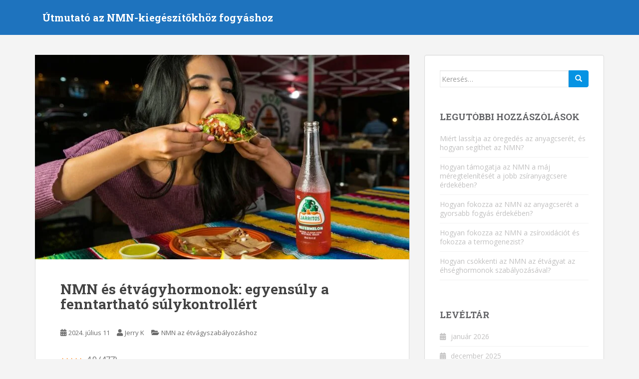

--- FILE ---
content_type: text/html; charset=UTF-8
request_url: https://weightlossinquiry.com/hu/nmn-and-appetite-hormones-balance-for-sustainable-weight-control/
body_size: 38505
content:
<!doctype html>
<!--[if !IE]>
<html class="no-js non-ie" lang="hu-HU" prefix="og: http://ogp.me/ns# fb: http://ogp.me/ns/fb# article: http://ogp.me/ns/article#"> <![endif]-->
<!--[if IE 7 ]>
<html class="no-js ie7" lang="hu-HU" prefix="og: http://ogp.me/ns# fb: http://ogp.me/ns/fb# article: http://ogp.me/ns/article#"> <![endif]-->
<!--[if IE 8 ]>
<html class="no-js ie8" lang="hu-HU" prefix="og: http://ogp.me/ns# fb: http://ogp.me/ns/fb# article: http://ogp.me/ns/article#"> <![endif]-->
<!--[if IE 9 ]>
<html class="no-js ie9" lang="hu-HU" prefix="og: http://ogp.me/ns# fb: http://ogp.me/ns/fb# article: http://ogp.me/ns/article#"> <![endif]-->
<!--[if gt IE 9]><!-->
<html class="no-js" lang="hu" prefix="og: http://ogp.me/ns# fb: http://ogp.me/ns/fb# article: http://ogp.me/ns/article#" dir="ltr"> <!--<![endif]-->
<head>
<meta charset="UTF-8">
<meta name="viewport" content="width=device-width, initial-scale=1">
<meta name="theme-color" content="#1e73be">
<link rel="profile" href="http://gmpg.org/xfn/11">

<title>NMN és étvágyhormonok: egyensúly a fenntartható súlykontrollért</title>
<meta name='robots' content='max-image-preview:large' />
<link rel="preload" href="https://weightlossinquiry.com/wp-content/plugins/rate-my-post/public/css/fonts/ratemypost.ttf" type="font/ttf" as="font" crossorigin="anonymous">
<!-- SEO Ultimate (http://www.seodesignsolutions.com/wordpress-seo/) -->
	<link rel="canonical" href="https://weightlossinquiry.com/hu/nmn-and-appetite-hormones-balance-for-sustainable-weight-control/" />
	<meta name="description" content="Az NMN-kiegészítéshez kapcsolódó csökkent ghrelinszint számos előnnyel járhat az étvágyszabályozás és a testsúly szabályozása szempontjából." />
	<meta property="og:type" content="article" />
	<meta property="og:title" content="NMN és étvágyhormonok: egyensúly a fenntartható súlykontrollért" />
	<meta property="og:description" content="Az NMN-kiegészítéshez kapcsolódó csökkent ghrelinszint számos előnnyel járhat az étvágyszabályozás és a testsúly szabályozása szempontjából." />
	<meta property="og:url" content="https://weightlossinquiry.com/nmn-and-appetite-hormones-balance-for-sustainable-weight-control/" />
	<meta property="og:image" content="https://weightlossinquiry.com/wp-content/uploads/2024/07/idp6ct9jkmk.jpg" />
	<meta property="article:published_time" content="2024-07-11" />
	<meta property="article:modified_time" content="2024-07-11" />
	<meta property="article:author" content="https://weightlossinquiry.com/author/wli/" />
	<meta property="article:section" content="NMN az étvágyszabályozáshoz" />
	<meta property="article:tag" content="étvágy" />
	<meta property="article:tag" content="étvágyszabályozás" />
	<meta property="article:tag" content="nmn kiegészítők" />
	<meta property="article:tag" content="fogyás" />
	<meta property="article:tag" content="súlykezelés" />
	<meta property="og:site_name" content="Útmutató az NMN-kiegészítőkhöz fogyáshoz" />
	<meta name="twitter:card" content="summary" />
<!-- /SEO Ultimate -->

<link rel='dns-prefetch' href='//platform-api.sharethis.com' />
<link rel='dns-prefetch' href='//fonts.googleapis.com' />
<link rel="alternate" type="application/rss+xml" title="Útmutató az NMN-kiegészítőkhöz fogyáshoz &raquo; Feed" href="https://weightlossinquiry.com/hu/feed/" />
<link rel="alternate" type="application/rss+xml" title="Útmutató az NMN-kiegészítőkhöz fogyáshoz &raquo; Comments Feed" href="https://weightlossinquiry.com/hu/comments/feed/" />
<link rel="alternate" title="oEmbed (JSON)" type="application/json+oembed" href="https://weightlossinquiry.com/hu/wp-json/oembed/1.0/embed?url=https%3A%2F%2Fweightlossinquiry.com%2Fnmn-and-appetite-hormones-balance-for-sustainable-weight-control%2F" />
<link rel="alternate" title="oEmbed (XML)" type="text/xml+oembed" href="https://weightlossinquiry.com/hu/wp-json/oembed/1.0/embed?url=https%3A%2F%2Fweightlossinquiry.com%2Fnmn-and-appetite-hormones-balance-for-sustainable-weight-control%2F&format=xml" />
		<!-- This site uses the Google Analytics by ExactMetrics plugin v8.11.1 - Using Analytics tracking - https://www.exactmetrics.com/ -->
							<script src="//www.googletagmanager.com/gtag/js?id=G-TCTBZQPL55"  data-cfasync="false" data-wpfc-render="false" type="text/javascript" async></script>
			<script data-cfasync="false" data-wpfc-render="false" type="text/javascript">
				var em_version = '8.11.1';
				var em_track_user = true;
				var em_no_track_reason = '';
								var ExactMetricsDefaultLocations = {"page_location":"https:\/\/weightlossinquiry.com\/hu\/nmn-and-appetite-hormones-balance-for-sustainable-weight-control\/"};
								if ( typeof ExactMetricsPrivacyGuardFilter === 'function' ) {
					var ExactMetricsLocations = (typeof ExactMetricsExcludeQuery === 'object') ? ExactMetricsPrivacyGuardFilter( ExactMetricsExcludeQuery ) : ExactMetricsPrivacyGuardFilter( ExactMetricsDefaultLocations );
				} else {
					var ExactMetricsLocations = (typeof ExactMetricsExcludeQuery === 'object') ? ExactMetricsExcludeQuery : ExactMetricsDefaultLocations;
				}

								var disableStrs = [
										'ga-disable-G-TCTBZQPL55',
									];

				/* Function to detect opted out users */
				function __gtagTrackerIsOptedOut() {
					for (var index = 0; index < disableStrs.length; index++) {
						if (document.cookie.indexOf(disableStrs[index] + '=true') > -1) {
							return true;
						}
					}

					return false;
				}

				/* Disable tracking if the opt-out cookie exists. */
				if (__gtagTrackerIsOptedOut()) {
					for (var index = 0; index < disableStrs.length; index++) {
						window[disableStrs[index]] = true;
					}
				}

				/* Opt-out function */
				function __gtagTrackerOptout() {
					for (var index = 0; index < disableStrs.length; index++) {
						document.cookie = disableStrs[index] + '=true; expires=Thu, 31 Dec 2099 23:59:59 UTC; path=/';
						window[disableStrs[index]] = true;
					}
				}

				if ('undefined' === typeof gaOptout) {
					function gaOptout() {
						__gtagTrackerOptout();
					}
				}
								window.dataLayer = window.dataLayer || [];

				window.ExactMetricsDualTracker = {
					helpers: {},
					trackers: {},
				};
				if (em_track_user) {
					function __gtagDataLayer() {
						dataLayer.push(arguments);
					}

					function __gtagTracker(type, name, parameters) {
						if (!parameters) {
							parameters = {};
						}

						if (parameters.send_to) {
							__gtagDataLayer.apply(null, arguments);
							return;
						}

						if (type === 'event') {
														parameters.send_to = exactmetrics_frontend.v4_id;
							var hookName = name;
							if (typeof parameters['event_category'] !== 'undefined') {
								hookName = parameters['event_category'] + ':' + name;
							}

							if (typeof ExactMetricsDualTracker.trackers[hookName] !== 'undefined') {
								ExactMetricsDualTracker.trackers[hookName](parameters);
							} else {
								__gtagDataLayer('event', name, parameters);
							}
							
						} else {
							__gtagDataLayer.apply(null, arguments);
						}
					}

					__gtagTracker('js', new Date());
					__gtagTracker('set', {
						'developer_id.dNDMyYj': true,
											});
					if ( ExactMetricsLocations.page_location ) {
						__gtagTracker('set', ExactMetricsLocations);
					}
										__gtagTracker('config', 'G-TCTBZQPL55', {"forceSSL":"true"} );
										window.gtag = __gtagTracker;										(function () {
						/* https://developers.google.com/analytics/devguides/collection/analyticsjs/ */
						/* ga and __gaTracker compatibility shim. */
						var noopfn = function () {
							return null;
						};
						var newtracker = function () {
							return new Tracker();
						};
						var Tracker = function () {
							return null;
						};
						var p = Tracker.prototype;
						p.get = noopfn;
						p.set = noopfn;
						p.send = function () {
							var args = Array.prototype.slice.call(arguments);
							args.unshift('send');
							__gaTracker.apply(null, args);
						};
						var __gaTracker = function () {
							var len = arguments.length;
							if (len === 0) {
								return;
							}
							var f = arguments[len - 1];
							if (typeof f !== 'object' || f === null || typeof f.hitCallback !== 'function') {
								if ('send' === arguments[0]) {
									var hitConverted, hitObject = false, action;
									if ('event' === arguments[1]) {
										if ('undefined' !== typeof arguments[3]) {
											hitObject = {
												'eventAction': arguments[3],
												'eventCategory': arguments[2],
												'eventLabel': arguments[4],
												'value': arguments[5] ? arguments[5] : 1,
											}
										}
									}
									if ('pageview' === arguments[1]) {
										if ('undefined' !== typeof arguments[2]) {
											hitObject = {
												'eventAction': 'page_view',
												'page_path': arguments[2],
											}
										}
									}
									if (typeof arguments[2] === 'object') {
										hitObject = arguments[2];
									}
									if (typeof arguments[5] === 'object') {
										Object.assign(hitObject, arguments[5]);
									}
									if ('undefined' !== typeof arguments[1].hitType) {
										hitObject = arguments[1];
										if ('pageview' === hitObject.hitType) {
											hitObject.eventAction = 'page_view';
										}
									}
									if (hitObject) {
										action = 'timing' === arguments[1].hitType ? 'timing_complete' : hitObject.eventAction;
										hitConverted = mapArgs(hitObject);
										__gtagTracker('event', action, hitConverted);
									}
								}
								return;
							}

							function mapArgs(args) {
								var arg, hit = {};
								var gaMap = {
									'eventCategory': 'event_category',
									'eventAction': 'event_action',
									'eventLabel': 'event_label',
									'eventValue': 'event_value',
									'nonInteraction': 'non_interaction',
									'timingCategory': 'event_category',
									'timingVar': 'name',
									'timingValue': 'value',
									'timingLabel': 'event_label',
									'page': 'page_path',
									'location': 'page_location',
									'title': 'page_title',
									'referrer' : 'page_referrer',
								};
								for (arg in args) {
																		if (!(!args.hasOwnProperty(arg) || !gaMap.hasOwnProperty(arg))) {
										hit[gaMap[arg]] = args[arg];
									} else {
										hit[arg] = args[arg];
									}
								}
								return hit;
							}

							try {
								f.hitCallback();
							} catch (ex) {
							}
						};
						__gaTracker.create = newtracker;
						__gaTracker.getByName = newtracker;
						__gaTracker.getAll = function () {
							return [];
						};
						__gaTracker.remove = noopfn;
						__gaTracker.loaded = true;
						window['__gaTracker'] = __gaTracker;
					})();
									} else {
										console.log("");
					(function () {
						function __gtagTracker() {
							return null;
						}

						window['__gtagTracker'] = __gtagTracker;
						window['gtag'] = __gtagTracker;
					})();
									}
			</script>
							<!-- / Google Analytics by ExactMetrics -->
		<style id='wp-img-auto-sizes-contain-inline-css' type='text/css'>
img:is([sizes=auto i],[sizes^="auto," i]){contain-intrinsic-size:3000px 1500px}
/*# sourceURL=wp-img-auto-sizes-contain-inline-css */
</style>
<style id='wp-emoji-styles-inline-css' type='text/css'>

	img.wp-smiley, img.emoji {
		display: inline !important;
		border: none !important;
		box-shadow: none !important;
		height: 1em !important;
		width: 1em !important;
		margin: 0 0.07em !important;
		vertical-align: -0.1em !important;
		background: none !important;
		padding: 0 !important;
	}
/*# sourceURL=wp-emoji-styles-inline-css */
</style>
<style id='wp-block-library-inline-css' type='text/css'>
:root{--wp-block-synced-color:#7a00df;--wp-block-synced-color--rgb:122,0,223;--wp-bound-block-color:var(--wp-block-synced-color);--wp-editor-canvas-background:#ddd;--wp-admin-theme-color:#007cba;--wp-admin-theme-color--rgb:0,124,186;--wp-admin-theme-color-darker-10:#006ba1;--wp-admin-theme-color-darker-10--rgb:0,107,160.5;--wp-admin-theme-color-darker-20:#005a87;--wp-admin-theme-color-darker-20--rgb:0,90,135;--wp-admin-border-width-focus:2px}@media (min-resolution:192dpi){:root{--wp-admin-border-width-focus:1.5px}}.wp-element-button{cursor:pointer}:root .has-very-light-gray-background-color{background-color:#eee}:root .has-very-dark-gray-background-color{background-color:#313131}:root .has-very-light-gray-color{color:#eee}:root .has-very-dark-gray-color{color:#313131}:root .has-vivid-green-cyan-to-vivid-cyan-blue-gradient-background{background:linear-gradient(135deg,#00d084,#0693e3)}:root .has-purple-crush-gradient-background{background:linear-gradient(135deg,#34e2e4,#4721fb 50%,#ab1dfe)}:root .has-hazy-dawn-gradient-background{background:linear-gradient(135deg,#faaca8,#dad0ec)}:root .has-subdued-olive-gradient-background{background:linear-gradient(135deg,#fafae1,#67a671)}:root .has-atomic-cream-gradient-background{background:linear-gradient(135deg,#fdd79a,#004a59)}:root .has-nightshade-gradient-background{background:linear-gradient(135deg,#330968,#31cdcf)}:root .has-midnight-gradient-background{background:linear-gradient(135deg,#020381,#2874fc)}:root{--wp--preset--font-size--normal:16px;--wp--preset--font-size--huge:42px}.has-regular-font-size{font-size:1em}.has-larger-font-size{font-size:2.625em}.has-normal-font-size{font-size:var(--wp--preset--font-size--normal)}.has-huge-font-size{font-size:var(--wp--preset--font-size--huge)}.has-text-align-center{text-align:center}.has-text-align-left{text-align:left}.has-text-align-right{text-align:right}.has-fit-text{white-space:nowrap!important}#end-resizable-editor-section{display:none}.aligncenter{clear:both}.items-justified-left{justify-content:flex-start}.items-justified-center{justify-content:center}.items-justified-right{justify-content:flex-end}.items-justified-space-between{justify-content:space-between}.screen-reader-text{border:0;clip-path:inset(50%);height:1px;margin:-1px;overflow:hidden;padding:0;position:absolute;width:1px;word-wrap:normal!important}.screen-reader-text:focus{background-color:#ddd;clip-path:none;color:#444;display:block;font-size:1em;height:auto;left:5px;line-height:normal;padding:15px 23px 14px;text-decoration:none;top:5px;width:auto;z-index:100000}html :where(.has-border-color){border-style:solid}html :where([style*=border-top-color]){border-top-style:solid}html :where([style*=border-right-color]){border-right-style:solid}html :where([style*=border-bottom-color]){border-bottom-style:solid}html :where([style*=border-left-color]){border-left-style:solid}html :where([style*=border-width]){border-style:solid}html :where([style*=border-top-width]){border-top-style:solid}html :where([style*=border-right-width]){border-right-style:solid}html :where([style*=border-bottom-width]){border-bottom-style:solid}html :where([style*=border-left-width]){border-left-style:solid}html :where(img[class*=wp-image-]){height:auto;max-width:100%}:where(figure){margin:0 0 1em}html :where(.is-position-sticky){--wp-admin--admin-bar--position-offset:var(--wp-admin--admin-bar--height,0px)}@media screen and (max-width:600px){html :where(.is-position-sticky){--wp-admin--admin-bar--position-offset:0px}}

/*# sourceURL=wp-block-library-inline-css */
</style><style id='wp-block-heading-inline-css' type='text/css'>
h1:where(.wp-block-heading).has-background,h2:where(.wp-block-heading).has-background,h3:where(.wp-block-heading).has-background,h4:where(.wp-block-heading).has-background,h5:where(.wp-block-heading).has-background,h6:where(.wp-block-heading).has-background{padding:1.25em 2.375em}h1.has-text-align-left[style*=writing-mode]:where([style*=vertical-lr]),h1.has-text-align-right[style*=writing-mode]:where([style*=vertical-rl]),h2.has-text-align-left[style*=writing-mode]:where([style*=vertical-lr]),h2.has-text-align-right[style*=writing-mode]:where([style*=vertical-rl]),h3.has-text-align-left[style*=writing-mode]:where([style*=vertical-lr]),h3.has-text-align-right[style*=writing-mode]:where([style*=vertical-rl]),h4.has-text-align-left[style*=writing-mode]:where([style*=vertical-lr]),h4.has-text-align-right[style*=writing-mode]:where([style*=vertical-rl]),h5.has-text-align-left[style*=writing-mode]:where([style*=vertical-lr]),h5.has-text-align-right[style*=writing-mode]:where([style*=vertical-rl]),h6.has-text-align-left[style*=writing-mode]:where([style*=vertical-lr]),h6.has-text-align-right[style*=writing-mode]:where([style*=vertical-rl]){rotate:180deg}
/*# sourceURL=https://weightlossinquiry.com/wp-includes/blocks/heading/style.min.css */
</style>
<style id='wp-block-paragraph-inline-css' type='text/css'>
.is-small-text{font-size:.875em}.is-regular-text{font-size:1em}.is-large-text{font-size:2.25em}.is-larger-text{font-size:3em}.has-drop-cap:not(:focus):first-letter{float:left;font-size:8.4em;font-style:normal;font-weight:100;line-height:.68;margin:.05em .1em 0 0;text-transform:uppercase}body.rtl .has-drop-cap:not(:focus):first-letter{float:none;margin-left:.1em}p.has-drop-cap.has-background{overflow:hidden}:root :where(p.has-background){padding:1.25em 2.375em}:where(p.has-text-color:not(.has-link-color)) a{color:inherit}p.has-text-align-left[style*="writing-mode:vertical-lr"],p.has-text-align-right[style*="writing-mode:vertical-rl"]{rotate:180deg}
/*# sourceURL=https://weightlossinquiry.com/wp-includes/blocks/paragraph/style.min.css */
</style>
<style id='wp-block-quote-inline-css' type='text/css'>
.wp-block-quote{box-sizing:border-box;overflow-wrap:break-word}.wp-block-quote.is-large:where(:not(.is-style-plain)),.wp-block-quote.is-style-large:where(:not(.is-style-plain)){margin-bottom:1em;padding:0 1em}.wp-block-quote.is-large:where(:not(.is-style-plain)) p,.wp-block-quote.is-style-large:where(:not(.is-style-plain)) p{font-size:1.5em;font-style:italic;line-height:1.6}.wp-block-quote.is-large:where(:not(.is-style-plain)) cite,.wp-block-quote.is-large:where(:not(.is-style-plain)) footer,.wp-block-quote.is-style-large:where(:not(.is-style-plain)) cite,.wp-block-quote.is-style-large:where(:not(.is-style-plain)) footer{font-size:1.125em;text-align:right}.wp-block-quote>cite{display:block}
/*# sourceURL=https://weightlossinquiry.com/wp-includes/blocks/quote/style.min.css */
</style>
<style id='global-styles-inline-css' type='text/css'>
:root{--wp--preset--aspect-ratio--square: 1;--wp--preset--aspect-ratio--4-3: 4/3;--wp--preset--aspect-ratio--3-4: 3/4;--wp--preset--aspect-ratio--3-2: 3/2;--wp--preset--aspect-ratio--2-3: 2/3;--wp--preset--aspect-ratio--16-9: 16/9;--wp--preset--aspect-ratio--9-16: 9/16;--wp--preset--color--black: #000000;--wp--preset--color--cyan-bluish-gray: #abb8c3;--wp--preset--color--white: #ffffff;--wp--preset--color--pale-pink: #f78da7;--wp--preset--color--vivid-red: #cf2e2e;--wp--preset--color--luminous-vivid-orange: #ff6900;--wp--preset--color--luminous-vivid-amber: #fcb900;--wp--preset--color--light-green-cyan: #7bdcb5;--wp--preset--color--vivid-green-cyan: #00d084;--wp--preset--color--pale-cyan-blue: #8ed1fc;--wp--preset--color--vivid-cyan-blue: #0693e3;--wp--preset--color--vivid-purple: #9b51e0;--wp--preset--gradient--vivid-cyan-blue-to-vivid-purple: linear-gradient(135deg,rgb(6,147,227) 0%,rgb(155,81,224) 100%);--wp--preset--gradient--light-green-cyan-to-vivid-green-cyan: linear-gradient(135deg,rgb(122,220,180) 0%,rgb(0,208,130) 100%);--wp--preset--gradient--luminous-vivid-amber-to-luminous-vivid-orange: linear-gradient(135deg,rgb(252,185,0) 0%,rgb(255,105,0) 100%);--wp--preset--gradient--luminous-vivid-orange-to-vivid-red: linear-gradient(135deg,rgb(255,105,0) 0%,rgb(207,46,46) 100%);--wp--preset--gradient--very-light-gray-to-cyan-bluish-gray: linear-gradient(135deg,rgb(238,238,238) 0%,rgb(169,184,195) 100%);--wp--preset--gradient--cool-to-warm-spectrum: linear-gradient(135deg,rgb(74,234,220) 0%,rgb(151,120,209) 20%,rgb(207,42,186) 40%,rgb(238,44,130) 60%,rgb(251,105,98) 80%,rgb(254,248,76) 100%);--wp--preset--gradient--blush-light-purple: linear-gradient(135deg,rgb(255,206,236) 0%,rgb(152,150,240) 100%);--wp--preset--gradient--blush-bordeaux: linear-gradient(135deg,rgb(254,205,165) 0%,rgb(254,45,45) 50%,rgb(107,0,62) 100%);--wp--preset--gradient--luminous-dusk: linear-gradient(135deg,rgb(255,203,112) 0%,rgb(199,81,192) 50%,rgb(65,88,208) 100%);--wp--preset--gradient--pale-ocean: linear-gradient(135deg,rgb(255,245,203) 0%,rgb(182,227,212) 50%,rgb(51,167,181) 100%);--wp--preset--gradient--electric-grass: linear-gradient(135deg,rgb(202,248,128) 0%,rgb(113,206,126) 100%);--wp--preset--gradient--midnight: linear-gradient(135deg,rgb(2,3,129) 0%,rgb(40,116,252) 100%);--wp--preset--font-size--small: 13px;--wp--preset--font-size--medium: 20px;--wp--preset--font-size--large: 36px;--wp--preset--font-size--x-large: 42px;--wp--preset--spacing--20: 0.44rem;--wp--preset--spacing--30: 0.67rem;--wp--preset--spacing--40: 1rem;--wp--preset--spacing--50: 1.5rem;--wp--preset--spacing--60: 2.25rem;--wp--preset--spacing--70: 3.38rem;--wp--preset--spacing--80: 5.06rem;--wp--preset--shadow--natural: 6px 6px 9px rgba(0, 0, 0, 0.2);--wp--preset--shadow--deep: 12px 12px 50px rgba(0, 0, 0, 0.4);--wp--preset--shadow--sharp: 6px 6px 0px rgba(0, 0, 0, 0.2);--wp--preset--shadow--outlined: 6px 6px 0px -3px rgb(255, 255, 255), 6px 6px rgb(0, 0, 0);--wp--preset--shadow--crisp: 6px 6px 0px rgb(0, 0, 0);}:where(.is-layout-flex){gap: 0.5em;}:where(.is-layout-grid){gap: 0.5em;}body .is-layout-flex{display: flex;}.is-layout-flex{flex-wrap: wrap;align-items: center;}.is-layout-flex > :is(*, div){margin: 0;}body .is-layout-grid{display: grid;}.is-layout-grid > :is(*, div){margin: 0;}:where(.wp-block-columns.is-layout-flex){gap: 2em;}:where(.wp-block-columns.is-layout-grid){gap: 2em;}:where(.wp-block-post-template.is-layout-flex){gap: 1.25em;}:where(.wp-block-post-template.is-layout-grid){gap: 1.25em;}.has-black-color{color: var(--wp--preset--color--black) !important;}.has-cyan-bluish-gray-color{color: var(--wp--preset--color--cyan-bluish-gray) !important;}.has-white-color{color: var(--wp--preset--color--white) !important;}.has-pale-pink-color{color: var(--wp--preset--color--pale-pink) !important;}.has-vivid-red-color{color: var(--wp--preset--color--vivid-red) !important;}.has-luminous-vivid-orange-color{color: var(--wp--preset--color--luminous-vivid-orange) !important;}.has-luminous-vivid-amber-color{color: var(--wp--preset--color--luminous-vivid-amber) !important;}.has-light-green-cyan-color{color: var(--wp--preset--color--light-green-cyan) !important;}.has-vivid-green-cyan-color{color: var(--wp--preset--color--vivid-green-cyan) !important;}.has-pale-cyan-blue-color{color: var(--wp--preset--color--pale-cyan-blue) !important;}.has-vivid-cyan-blue-color{color: var(--wp--preset--color--vivid-cyan-blue) !important;}.has-vivid-purple-color{color: var(--wp--preset--color--vivid-purple) !important;}.has-black-background-color{background-color: var(--wp--preset--color--black) !important;}.has-cyan-bluish-gray-background-color{background-color: var(--wp--preset--color--cyan-bluish-gray) !important;}.has-white-background-color{background-color: var(--wp--preset--color--white) !important;}.has-pale-pink-background-color{background-color: var(--wp--preset--color--pale-pink) !important;}.has-vivid-red-background-color{background-color: var(--wp--preset--color--vivid-red) !important;}.has-luminous-vivid-orange-background-color{background-color: var(--wp--preset--color--luminous-vivid-orange) !important;}.has-luminous-vivid-amber-background-color{background-color: var(--wp--preset--color--luminous-vivid-amber) !important;}.has-light-green-cyan-background-color{background-color: var(--wp--preset--color--light-green-cyan) !important;}.has-vivid-green-cyan-background-color{background-color: var(--wp--preset--color--vivid-green-cyan) !important;}.has-pale-cyan-blue-background-color{background-color: var(--wp--preset--color--pale-cyan-blue) !important;}.has-vivid-cyan-blue-background-color{background-color: var(--wp--preset--color--vivid-cyan-blue) !important;}.has-vivid-purple-background-color{background-color: var(--wp--preset--color--vivid-purple) !important;}.has-black-border-color{border-color: var(--wp--preset--color--black) !important;}.has-cyan-bluish-gray-border-color{border-color: var(--wp--preset--color--cyan-bluish-gray) !important;}.has-white-border-color{border-color: var(--wp--preset--color--white) !important;}.has-pale-pink-border-color{border-color: var(--wp--preset--color--pale-pink) !important;}.has-vivid-red-border-color{border-color: var(--wp--preset--color--vivid-red) !important;}.has-luminous-vivid-orange-border-color{border-color: var(--wp--preset--color--luminous-vivid-orange) !important;}.has-luminous-vivid-amber-border-color{border-color: var(--wp--preset--color--luminous-vivid-amber) !important;}.has-light-green-cyan-border-color{border-color: var(--wp--preset--color--light-green-cyan) !important;}.has-vivid-green-cyan-border-color{border-color: var(--wp--preset--color--vivid-green-cyan) !important;}.has-pale-cyan-blue-border-color{border-color: var(--wp--preset--color--pale-cyan-blue) !important;}.has-vivid-cyan-blue-border-color{border-color: var(--wp--preset--color--vivid-cyan-blue) !important;}.has-vivid-purple-border-color{border-color: var(--wp--preset--color--vivid-purple) !important;}.has-vivid-cyan-blue-to-vivid-purple-gradient-background{background: var(--wp--preset--gradient--vivid-cyan-blue-to-vivid-purple) !important;}.has-light-green-cyan-to-vivid-green-cyan-gradient-background{background: var(--wp--preset--gradient--light-green-cyan-to-vivid-green-cyan) !important;}.has-luminous-vivid-amber-to-luminous-vivid-orange-gradient-background{background: var(--wp--preset--gradient--luminous-vivid-amber-to-luminous-vivid-orange) !important;}.has-luminous-vivid-orange-to-vivid-red-gradient-background{background: var(--wp--preset--gradient--luminous-vivid-orange-to-vivid-red) !important;}.has-very-light-gray-to-cyan-bluish-gray-gradient-background{background: var(--wp--preset--gradient--very-light-gray-to-cyan-bluish-gray) !important;}.has-cool-to-warm-spectrum-gradient-background{background: var(--wp--preset--gradient--cool-to-warm-spectrum) !important;}.has-blush-light-purple-gradient-background{background: var(--wp--preset--gradient--blush-light-purple) !important;}.has-blush-bordeaux-gradient-background{background: var(--wp--preset--gradient--blush-bordeaux) !important;}.has-luminous-dusk-gradient-background{background: var(--wp--preset--gradient--luminous-dusk) !important;}.has-pale-ocean-gradient-background{background: var(--wp--preset--gradient--pale-ocean) !important;}.has-electric-grass-gradient-background{background: var(--wp--preset--gradient--electric-grass) !important;}.has-midnight-gradient-background{background: var(--wp--preset--gradient--midnight) !important;}.has-small-font-size{font-size: var(--wp--preset--font-size--small) !important;}.has-medium-font-size{font-size: var(--wp--preset--font-size--medium) !important;}.has-large-font-size{font-size: var(--wp--preset--font-size--large) !important;}.has-x-large-font-size{font-size: var(--wp--preset--font-size--x-large) !important;}
/*# sourceURL=global-styles-inline-css */
</style>

<style id='classic-theme-styles-inline-css' type='text/css'>
/*! This file is auto-generated */
.wp-block-button__link{color:#fff;background-color:#32373c;border-radius:9999px;box-shadow:none;text-decoration:none;padding:calc(.667em + 2px) calc(1.333em + 2px);font-size:1.125em}.wp-block-file__button{background:#32373c;color:#fff;text-decoration:none}
/*# sourceURL=/wp-includes/css/classic-themes.min.css */
</style>
<link rel='stylesheet' id='rate-my-post-css' href='https://weightlossinquiry.com/wp-content/plugins/rate-my-post/public/css/rate-my-post.min.css?ver=4.4.4' type='text/css' media='all' />
<style id='rate-my-post-inline-css' type='text/css'>
.rmp-widgets-container.rmp-wp-plugin.rmp-main-container {  text-align:left;}
.rmp-widgets-container.rmp-wp-plugin.rmp-main-container {  text-align:left;}
/*# sourceURL=rate-my-post-inline-css */
</style>
<link rel='stylesheet' id='share-this-share-buttons-sticky-css' href='https://weightlossinquiry.com/wp-content/plugins/sharethis-share-buttons/css/mu-style.css?ver=1754913522' type='text/css' media='all' />
<link rel='stylesheet' id='ez-toc-css' href='https://weightlossinquiry.com/wp-content/plugins/easy-table-of-contents/assets/css/screen.min.css?ver=2.0.80' type='text/css' media='all' />
<style id='ez-toc-inline-css' type='text/css'>
div#ez-toc-container .ez-toc-title {font-size: 120%;}div#ez-toc-container .ez-toc-title {font-weight: 500;}div#ez-toc-container ul li , div#ez-toc-container ul li a {font-size: 95%;}div#ez-toc-container ul li , div#ez-toc-container ul li a {font-weight: 500;}div#ez-toc-container nav ul ul li {font-size: 90%;}.ez-toc-box-title {font-weight: bold; margin-bottom: 10px; text-align: center; text-transform: uppercase; letter-spacing: 1px; color: #666; padding-bottom: 5px;position:absolute;top:-4%;left:5%;background-color: inherit;transition: top 0.3s ease;}.ez-toc-box-title.toc-closed {top:-25%;}
.ez-toc-container-direction {direction: ltr;}.ez-toc-counter ul{counter-reset: item ;}.ez-toc-counter nav ul li a::before {content: counters(item, '.', decimal) '. ';display: inline-block;counter-increment: item;flex-grow: 0;flex-shrink: 0;margin-right: .2em; float: left; }.ez-toc-widget-direction {direction: ltr;}.ez-toc-widget-container ul{counter-reset: item ;}.ez-toc-widget-container nav ul li a::before {content: counters(item, '.', decimal) '. ';display: inline-block;counter-increment: item;flex-grow: 0;flex-shrink: 0;margin-right: .2em; float: left; }
/*# sourceURL=ez-toc-inline-css */
</style>
<link rel='stylesheet' id='sparkling-bootstrap-css' href='https://weightlossinquiry.com/wp-content/themes/sparkling/assets/css/bootstrap.min.css?ver=6.9' type='text/css' media='all' />
<link rel='stylesheet' id='sparkling-icons-css' href='https://weightlossinquiry.com/wp-content/themes/sparkling/assets/css/fontawesome-all.min.css?ver=5.1.1.' type='text/css' media='all' />
<link rel='stylesheet' id='sparkling-fonts-css' href='//fonts.googleapis.com/css?family=Open+Sans%3A400italic%2C400%2C600%2C700%7CRoboto+Slab%3A400%2C300%2C700&#038;ver=6.9' type='text/css' media='all' />
<link rel='stylesheet' id='sparkling-style-css' href='https://weightlossinquiry.com/wp-content/themes/sparkling/style.css?ver=2.4.2' type='text/css' media='all' />
<link rel='stylesheet' id='flags_tpw_flags-css' href='//weightlossinquiry.com/wp-content/plugins/autoglot_lite/widgets/flags/tpw_flags.css?ver=1.0.9.3' type='text/css' media='all' />
<script type="text/javascript" src="https://weightlossinquiry.com/wp-content/plugins/google-analytics-dashboard-for-wp/assets/js/frontend-gtag.min.js?ver=8.11.1" id="exactmetrics-frontend-script-js" async="async" data-wp-strategy="async"></script>
<script data-cfasync="false" data-wpfc-render="false" type="text/javascript" id='exactmetrics-frontend-script-js-extra'>/* <![CDATA[ */
var exactmetrics_frontend = {"js_events_tracking":"true","download_extensions":"zip,mp3,mpeg,pdf,docx,pptx,xlsx,rar","inbound_paths":"[{\"path\":\"\\\/go\\\/\",\"label\":\"affiliate\"},{\"path\":\"\\\/recommend\\\/\",\"label\":\"affiliate\"}]","home_url":"https:\/\/weightlossinquiry.com","hash_tracking":"false","v4_id":"G-TCTBZQPL55"};/* ]]> */
</script>
<script type="text/javascript" src="//platform-api.sharethis.com/js/sharethis.js?ver=2.3.6#property=686be49993a35e001a492f0f&amp;product=sticky-buttons&amp;source=sharethis-share-buttons-wordpress" id="share-this-share-buttons-mu-js"></script>
<script type="text/javascript" src="https://weightlossinquiry.com/wp-includes/js/jquery/jquery.min.js?ver=3.7.1" id="jquery-core-js"></script>
<script type="text/javascript" src="https://weightlossinquiry.com/wp-includes/js/jquery/jquery-migrate.min.js?ver=3.4.1" id="jquery-migrate-js"></script>
<script type="text/javascript" src="https://weightlossinquiry.com/wp-content/themes/sparkling/assets/js/vendor/bootstrap.min.js?ver=6.9" id="sparkling-bootstrapjs-js"></script>
<script type="text/javascript" src="https://weightlossinquiry.com/wp-content/themes/sparkling/assets/js/functions.js?ver=20180503" id="sparkling-functions-js"></script>
<link rel="https://api.w.org/" href="https://weightlossinquiry.com/wp-json/" /><link rel="alternate" title="JSON" type="application/json" href="https://weightlossinquiry.com/hu/wp-json/wp/v2/posts/231" /><link rel="EditURI" type="application/rsd+xml" title="RSD" href="https://weightlossinquiry.com/xmlrpc.php?rsd" />
<meta name="generator" content="WordPress 6.9" />
<link rel='shortlink' href='https://weightlossinquiry.com/?p=231' />
<link rel="alternate" hreflang="en" href="https://weightlossinquiry.com/nmn-and-appetite-hormones-balance-for-sustainable-weight-control/"/><link rel="alternate" hreflang="sq" href="https://weightlossinquiry.com/sq/nmn-and-appetite-hormones-balance-for-sustainable-weight-control/"/><link rel="alternate" hreflang="ar" href="https://weightlossinquiry.com/ar/nmn-and-appetite-hormones-balance-for-sustainable-weight-control/"/><link rel="alternate" hreflang="bs" href="https://weightlossinquiry.com/bs/nmn-and-appetite-hormones-balance-for-sustainable-weight-control/"/><link rel="alternate" hreflang="bg" href="https://weightlossinquiry.com/bg/nmn-and-appetite-hormones-balance-for-sustainable-weight-control/"/><link rel="alternate" hreflang="zh" href="https://weightlossinquiry.com/zh/nmn-and-appetite-hormones-balance-for-sustainable-weight-control/"/><link rel="alternate" hreflang="hr" href="https://weightlossinquiry.com/hr/nmn-and-appetite-hormones-balance-for-sustainable-weight-control/"/><link rel="alternate" hreflang="cs" href="https://weightlossinquiry.com/cs/nmn-and-appetite-hormones-balance-for-sustainable-weight-control/"/><link rel="alternate" hreflang="da" href="https://weightlossinquiry.com/da/nmn-and-appetite-hormones-balance-for-sustainable-weight-control/"/><link rel="alternate" hreflang="nl" href="https://weightlossinquiry.com/nl/nmn-and-appetite-hormones-balance-for-sustainable-weight-control/"/><link rel="alternate" hreflang="et" href="https://weightlossinquiry.com/et/nmn-and-appetite-hormones-balance-for-sustainable-weight-control/"/><link rel="alternate" hreflang="fi" href="https://weightlossinquiry.com/fi/nmn-and-appetite-hormones-balance-for-sustainable-weight-control/"/><link rel="alternate" hreflang="fr" href="https://weightlossinquiry.com/fr/nmn-and-appetite-hormones-balance-for-sustainable-weight-control/"/><link rel="alternate" hreflang="de" href="https://weightlossinquiry.com/de/nmn-and-appetite-hormones-balance-for-sustainable-weight-control/"/><link rel="alternate" hreflang="el" href="https://weightlossinquiry.com/el/nmn-and-appetite-hormones-balance-for-sustainable-weight-control/"/><link rel="alternate" hreflang="he" href="https://weightlossinquiry.com/he/nmn-and-appetite-hormones-balance-for-sustainable-weight-control/"/><link rel="alternate" hreflang="id" href="https://weightlossinquiry.com/id/nmn-and-appetite-hormones-balance-for-sustainable-weight-control/"/><link rel="alternate" hreflang="it" href="https://weightlossinquiry.com/it/nmn-and-appetite-hormones-balance-for-sustainable-weight-control/"/><link rel="alternate" hreflang="ja" href="https://weightlossinquiry.com/ja/nmn-and-appetite-hormones-balance-for-sustainable-weight-control/"/><link rel="alternate" hreflang="ko" href="https://weightlossinquiry.com/ko/nmn-and-appetite-hormones-balance-for-sustainable-weight-control/"/><link rel="alternate" hreflang="lv" href="https://weightlossinquiry.com/lv/nmn-and-appetite-hormones-balance-for-sustainable-weight-control/"/><link rel="alternate" hreflang="lt" href="https://weightlossinquiry.com/lt/nmn-and-appetite-hormones-balance-for-sustainable-weight-control/"/><link rel="alternate" hreflang="mk" href="https://weightlossinquiry.com/mk/nmn-and-appetite-hormones-balance-for-sustainable-weight-control/"/><link rel="alternate" hreflang="ms" href="https://weightlossinquiry.com/ms/nmn-and-appetite-hormones-balance-for-sustainable-weight-control/"/><link rel="alternate" hreflang="no" href="https://weightlossinquiry.com/no/nmn-and-appetite-hormones-balance-for-sustainable-weight-control/"/><link rel="alternate" hreflang="pl" href="https://weightlossinquiry.com/pl/nmn-and-appetite-hormones-balance-for-sustainable-weight-control/"/><link rel="alternate" hreflang="pt" href="https://weightlossinquiry.com/pt/nmn-and-appetite-hormones-balance-for-sustainable-weight-control/"/><link rel="alternate" hreflang="ro" href="https://weightlossinquiry.com/ro/nmn-and-appetite-hormones-balance-for-sustainable-weight-control/"/><link rel="alternate" hreflang="ru" href="https://weightlossinquiry.com/ru/nmn-and-appetite-hormones-balance-for-sustainable-weight-control/"/><link rel="alternate" hreflang="sr" href="https://weightlossinquiry.com/sr/nmn-and-appetite-hormones-balance-for-sustainable-weight-control/"/><link rel="alternate" hreflang="sk" href="https://weightlossinquiry.com/sk/nmn-and-appetite-hormones-balance-for-sustainable-weight-control/"/><link rel="alternate" hreflang="sl" href="https://weightlossinquiry.com/sl/nmn-and-appetite-hormones-balance-for-sustainable-weight-control/"/><link rel="alternate" hreflang="es" href="https://weightlossinquiry.com/es/nmn-and-appetite-hormones-balance-for-sustainable-weight-control/"/><link rel="alternate" hreflang="sv" href="https://weightlossinquiry.com/sv/nmn-and-appetite-hormones-balance-for-sustainable-weight-control/"/><link rel="alternate" hreflang="tl" href="https://weightlossinquiry.com/tl/nmn-and-appetite-hormones-balance-for-sustainable-weight-control/"/><link rel="alternate" hreflang="th" href="https://weightlossinquiry.com/th/nmn-and-appetite-hormones-balance-for-sustainable-weight-control/"/><link rel="alternate" hreflang="tr" href="https://weightlossinquiry.com/tr/nmn-and-appetite-hormones-balance-for-sustainable-weight-control/"/><link rel="alternate" hreflang="vi" href="https://weightlossinquiry.com/vi/nmn-and-appetite-hormones-balance-for-sustainable-weight-control/"/><style type="text/css">.navbar.navbar-default, .navbar-default .navbar-nav .open .dropdown-menu > li > a {background-color: #1e73be;}.entry-content {font-size:16px}</style>		<style type="text/css">
				.navbar > .container .navbar-brand {
			color: #ffffff;
		}
		</style>
	<style type="text/css" id="custom-background-css">
body.custom-background { background-color: #f4f4f4; }
</style>
	<style type="text/css">.saboxplugin-wrap{-webkit-box-sizing:border-box;-moz-box-sizing:border-box;-ms-box-sizing:border-box;box-sizing:border-box;border:1px solid #eee;width:100%;clear:both;display:block;overflow:hidden;word-wrap:break-word;position:relative}.saboxplugin-wrap .saboxplugin-gravatar{float:left;padding:0 20px 20px 20px}.saboxplugin-wrap .saboxplugin-gravatar img{max-width:100px;height:auto;border-radius:0;}.saboxplugin-wrap .saboxplugin-authorname{font-size:18px;line-height:1;margin:20px 0 0 20px;display:block}.saboxplugin-wrap .saboxplugin-authorname a{text-decoration:none}.saboxplugin-wrap .saboxplugin-authorname a:focus{outline:0}.saboxplugin-wrap .saboxplugin-desc{display:block;margin:5px 20px}.saboxplugin-wrap .saboxplugin-desc a{text-decoration:underline}.saboxplugin-wrap .saboxplugin-desc p{margin:5px 0 12px}.saboxplugin-wrap .saboxplugin-web{margin:0 20px 15px;text-align:left}.saboxplugin-wrap .sab-web-position{text-align:right}.saboxplugin-wrap .saboxplugin-web a{color:#ccc;text-decoration:none}.saboxplugin-wrap .saboxplugin-socials{position:relative;display:block;background:#fcfcfc;padding:5px;border-top:1px solid #eee}.saboxplugin-wrap .saboxplugin-socials a svg{width:20px;height:20px}.saboxplugin-wrap .saboxplugin-socials a svg .st2{fill:#fff; transform-origin:center center;}.saboxplugin-wrap .saboxplugin-socials a svg .st1{fill:rgba(0,0,0,.3)}.saboxplugin-wrap .saboxplugin-socials a:hover{opacity:.8;-webkit-transition:opacity .4s;-moz-transition:opacity .4s;-o-transition:opacity .4s;transition:opacity .4s;box-shadow:none!important;-webkit-box-shadow:none!important}.saboxplugin-wrap .saboxplugin-socials .saboxplugin-icon-color{box-shadow:none;padding:0;border:0;-webkit-transition:opacity .4s;-moz-transition:opacity .4s;-o-transition:opacity .4s;transition:opacity .4s;display:inline-block;color:#fff;font-size:0;text-decoration:inherit;margin:5px;-webkit-border-radius:0;-moz-border-radius:0;-ms-border-radius:0;-o-border-radius:0;border-radius:0;overflow:hidden}.saboxplugin-wrap .saboxplugin-socials .saboxplugin-icon-grey{text-decoration:inherit;box-shadow:none;position:relative;display:-moz-inline-stack;display:inline-block;vertical-align:middle;zoom:1;margin:10px 5px;color:#444;fill:#444}.clearfix:after,.clearfix:before{content:' ';display:table;line-height:0;clear:both}.ie7 .clearfix{zoom:1}.saboxplugin-socials.sabox-colored .saboxplugin-icon-color .sab-twitch{border-color:#38245c}.saboxplugin-socials.sabox-colored .saboxplugin-icon-color .sab-behance{border-color:#003eb0}.saboxplugin-socials.sabox-colored .saboxplugin-icon-color .sab-deviantart{border-color:#036824}.saboxplugin-socials.sabox-colored .saboxplugin-icon-color .sab-digg{border-color:#00327c}.saboxplugin-socials.sabox-colored .saboxplugin-icon-color .sab-dribbble{border-color:#ba1655}.saboxplugin-socials.sabox-colored .saboxplugin-icon-color .sab-facebook{border-color:#1e2e4f}.saboxplugin-socials.sabox-colored .saboxplugin-icon-color .sab-flickr{border-color:#003576}.saboxplugin-socials.sabox-colored .saboxplugin-icon-color .sab-github{border-color:#264874}.saboxplugin-socials.sabox-colored .saboxplugin-icon-color .sab-google{border-color:#0b51c5}.saboxplugin-socials.sabox-colored .saboxplugin-icon-color .sab-html5{border-color:#902e13}.saboxplugin-socials.sabox-colored .saboxplugin-icon-color .sab-instagram{border-color:#1630aa}.saboxplugin-socials.sabox-colored .saboxplugin-icon-color .sab-linkedin{border-color:#00344f}.saboxplugin-socials.sabox-colored .saboxplugin-icon-color .sab-pinterest{border-color:#5b040e}.saboxplugin-socials.sabox-colored .saboxplugin-icon-color .sab-reddit{border-color:#992900}.saboxplugin-socials.sabox-colored .saboxplugin-icon-color .sab-rss{border-color:#a43b0a}.saboxplugin-socials.sabox-colored .saboxplugin-icon-color .sab-sharethis{border-color:#5d8420}.saboxplugin-socials.sabox-colored .saboxplugin-icon-color .sab-soundcloud{border-color:#995200}.saboxplugin-socials.sabox-colored .saboxplugin-icon-color .sab-spotify{border-color:#0f612c}.saboxplugin-socials.sabox-colored .saboxplugin-icon-color .sab-stackoverflow{border-color:#a95009}.saboxplugin-socials.sabox-colored .saboxplugin-icon-color .sab-steam{border-color:#006388}.saboxplugin-socials.sabox-colored .saboxplugin-icon-color .sab-user_email{border-color:#b84e05}.saboxplugin-socials.sabox-colored .saboxplugin-icon-color .sab-tumblr{border-color:#10151b}.saboxplugin-socials.sabox-colored .saboxplugin-icon-color .sab-twitter{border-color:#0967a0}.saboxplugin-socials.sabox-colored .saboxplugin-icon-color .sab-vimeo{border-color:#0d7091}.saboxplugin-socials.sabox-colored .saboxplugin-icon-color .sab-windows{border-color:#003f71}.saboxplugin-socials.sabox-colored .saboxplugin-icon-color .sab-whatsapp{border-color:#003f71}.saboxplugin-socials.sabox-colored .saboxplugin-icon-color .sab-wordpress{border-color:#0f3647}.saboxplugin-socials.sabox-colored .saboxplugin-icon-color .sab-yahoo{border-color:#14002d}.saboxplugin-socials.sabox-colored .saboxplugin-icon-color .sab-youtube{border-color:#900}.saboxplugin-socials.sabox-colored .saboxplugin-icon-color .sab-xing{border-color:#000202}.saboxplugin-socials.sabox-colored .saboxplugin-icon-color .sab-mixcloud{border-color:#2475a0}.saboxplugin-socials.sabox-colored .saboxplugin-icon-color .sab-vk{border-color:#243549}.saboxplugin-socials.sabox-colored .saboxplugin-icon-color .sab-medium{border-color:#00452c}.saboxplugin-socials.sabox-colored .saboxplugin-icon-color .sab-quora{border-color:#420e00}.saboxplugin-socials.sabox-colored .saboxplugin-icon-color .sab-meetup{border-color:#9b181c}.saboxplugin-socials.sabox-colored .saboxplugin-icon-color .sab-goodreads{border-color:#000}.saboxplugin-socials.sabox-colored .saboxplugin-icon-color .sab-snapchat{border-color:#999700}.saboxplugin-socials.sabox-colored .saboxplugin-icon-color .sab-500px{border-color:#00557f}.saboxplugin-socials.sabox-colored .saboxplugin-icon-color .sab-mastodont{border-color:#185886}.sabox-plus-item{margin-bottom:20px}@media screen and (max-width:480px){.saboxplugin-wrap{text-align:center}.saboxplugin-wrap .saboxplugin-gravatar{float:none;padding:20px 0;text-align:center;margin:0 auto;display:block}.saboxplugin-wrap .saboxplugin-gravatar img{float:none;display:inline-block;display:-moz-inline-stack;vertical-align:middle;zoom:1}.saboxplugin-wrap .saboxplugin-desc{margin:0 10px 20px;text-align:center}.saboxplugin-wrap .saboxplugin-authorname{text-align:center;margin:10px 0 20px}}body .saboxplugin-authorname a,body .saboxplugin-authorname a:hover{box-shadow:none;-webkit-box-shadow:none}a.sab-profile-edit{font-size:16px!important;line-height:1!important}.sab-edit-settings a,a.sab-profile-edit{color:#0073aa!important;box-shadow:none!important;-webkit-box-shadow:none!important}.sab-edit-settings{margin-right:15px;position:absolute;right:0;z-index:2;bottom:10px;line-height:20px}.sab-edit-settings i{margin-left:5px}.saboxplugin-socials{line-height:1!important}.rtl .saboxplugin-wrap .saboxplugin-gravatar{float:right}.rtl .saboxplugin-wrap .saboxplugin-authorname{display:flex;align-items:center}.rtl .saboxplugin-wrap .saboxplugin-authorname .sab-profile-edit{margin-right:10px}.rtl .sab-edit-settings{right:auto;left:0}img.sab-custom-avatar{max-width:75px;}.saboxplugin-wrap {margin-top:0px; margin-bottom:0px; padding: 0px 0px }.saboxplugin-wrap .saboxplugin-authorname {font-size:18px; line-height:25px;}.saboxplugin-wrap .saboxplugin-desc p, .saboxplugin-wrap .saboxplugin-desc {font-size:14px !important; line-height:21px !important;}.saboxplugin-wrap .saboxplugin-web {font-size:14px;}.saboxplugin-wrap .saboxplugin-socials a svg {width:18px;height:18px;}</style><link rel="icon" href="https://weightlossinquiry.com/wp-content/uploads/2024/05/Medicalwp-Medical-Pills-blue.256-60x60.png" sizes="32x32" />
<link rel="icon" href="https://weightlossinquiry.com/wp-content/uploads/2024/05/Medicalwp-Medical-Pills-blue.256.png" sizes="192x192" />
<link rel="apple-touch-icon" href="https://weightlossinquiry.com/wp-content/uploads/2024/05/Medicalwp-Medical-Pills-blue.256.png" />
<meta name="msapplication-TileImage" content="https://weightlossinquiry.com/wp-content/uploads/2024/05/Medicalwp-Medical-Pills-blue.256.png" />
		<style type="text/css" id="wp-custom-css">
			.author-bio {display: none;}
.btn-default, .label-default {
    background-color: #0693e3;
    border-color: #0592e2;
}
.entry-content a {color:#0693e3;font-weight:bold;text-decoration: underline;}
.entry-content a:hover {color:#444;text-decoration: none;}

a.btn-default:hover, a.label-default:hover {color: #FFF !important;}

.entry-title a:hover {color: #0693e3;}

.nav-links a {color:#0693e3;}

.site-content [class*="navigation"] a:hover {
    color: #FFF;
    background: none repeat scroll 0% 0% #0693e3;
    text-decoration: none;
}

.entry-content h2 {color:#0693e3 !important;}
.entry-content h3 {color:#669 !important;}

figcaption {font-style: italic;}

.autoglot_lite_flags a {
	line-height: 22px;
	font-size: 16px;
	margin-right: 10px;
}

.entry-content p {
	line-height: 32px;
}

#secondary .widget > h3 {
	font-size: 18px;
}

div.rmp-rating-widget, p.rmp-heading--title {
	font-size: 13px;
	line-height: 16px;
}		</style>
<meta name="translation-stats" content='{"total_phrases":311,"translated_phrases":293,"human_translated_phrases":null,"hidden_phrases":1,"hidden_translated_phrases":1,"hidden_translateable_phrases":null,"meta_phrases":30,"meta_translated_phrases":12,"time":null}'/>
		
</head>

<body class="wp-singular post-template-default single single-post postid-231 single-format-standard custom-background wp-theme-sparkling">
	<a class="sr-only sr-only-focusable" href="#content">Ugrás a fő tartalomhoz</a>
<div id="page" class="hfeed site">

	<header id="masthead" class="site-header" role="banner">
		<nav class="navbar navbar-default
		" role="navigation">
			<div class="container">
				<div class="row">
					<div class="site-navigation-inner col-sm-12">
						<div class="navbar-header">


														<div id="logo">
															<p class="site-name">																		<a class="navbar-brand" href="https://weightlossinquiry.com/hu/" title="Útmutató az NMN-kiegészítőkhöz fogyáshoz" rel="home">Útmutató az NMN-kiegészítőkhöz fogyáshoz</a>
																</p>																													</div><!-- end of #logo -->

							<button type="button" class="btn navbar-toggle" data-toggle="collapse" data-target=".navbar-ex1-collapse">
								<span class="sr-only">Kapcsolja be a navigációt</span>
								<span class="icon-bar"></span>
								<span class="icon-bar"></span>
								<span class="icon-bar"></span>
							</button>
						</div>



						


					</div>
				</div>
			</div>
		</nav><!-- .site-navigation -->
	</header><!-- #masthead -->

	<div id="content" class="site-content">

		<div class="top-section">
								</div>

		<div class="container main-content-area">
						<div class="row side-pull-left">
				<div class="main-content-inner col-sm-12 col-md-8">

	<div id="primary" class="content-area">
		<main id="main" class="site-main" role="main">

		<article id="post-231" class="post-231 post type-post status-publish format-standard has-post-thumbnail hentry category-nmn-for-appetite-control tag-appetite tag-appetite-control tag-nmn-supplements tag-weight-loss tag-weight-management">
	<img width="750" height="410" src="https://weightlossinquiry.com/wp-content/uploads/2024/07/idp6ct9jkmk-750x410.jpg" class="single-featured wp-post-image" alt="" decoding="async" fetchpriority="high" srcset="https://weightlossinquiry.com/wp-content/uploads/2024/07/idp6ct9jkmk-750x410.jpg 750w, https://weightlossinquiry.com/wp-content/uploads/2024/07/idp6ct9jkmk-1140x624.jpg 1140w" sizes="(max-width: 750px) 100vw, 750px" />	<div class="post-inner-content">
		<header class="entry-header page-header">

			<h1 class="entry-title ">NMN és étvágyhormonok: egyensúly a fenntartható súlykontrollért</h1>

			<div class="entry-meta">
				<span class="posted-on"><i class="fa fa-calendar-alt"></i> <a href="https://weightlossinquiry.com/hu/nmn-and-appetite-hormones-balance-for-sustainable-weight-control/" rel="bookmark"><time class="entry-date published" datetime="2024-07-11T16:08:49+00:00">2024. július 11</time><time class="updated" datetime="2024-07-11T16:11:58+00:00">2024. július 11</time></a></span><span class="byline"> <i class="fa fa-user"></i> <span class="author vcard"><a class="url fn n" href="https://weightlossinquiry.com/hu/author/wli/">Jerry K</a></span></span>
								<span class="cat-links"><i class="fa fa-folder-open"></i>
				<a href="https://weightlossinquiry.com/hu/category/nmn-for-appetite-control/" rel="category tag">NMN az étvágyszabályozáshoz</a>				</span>
								
			</div><!-- .entry-meta -->
		</header><!-- .entry-header -->

		<div class="entry-content">
			<!DOCTYPE html PUBLIC "-//W3C//DTD HTML 4.0 Transitional//EN" "http://www.w3.org/TR/REC-html40/loose.dtd">
<html><body><div style="margin-top: 0px; margin-bottom: 0px;" class="sharethis-inline-share-buttons"></div><!-- FeedbackWP Plugin - Results Widget --><div class="rmp-results-widget js-rmp-results-widget js-rmp-results-widget--231 " data-post-id="231">  <div class="rmp-results-widget__visual-rating">    <i class="js-rmp-results-icon rmp-icon rmp-icon--ratings rmp-icon--star rmp-icon--full-highlight"></i><i class="js-rmp-results-icon rmp-icon rmp-icon--ratings rmp-icon--star rmp-icon--full-highlight"></i><i class="js-rmp-results-icon rmp-icon rmp-icon--ratings rmp-icon--star rmp-icon--full-highlight"></i><i class="js-rmp-results-icon rmp-icon rmp-icon--ratings rmp-icon--star rmp-icon--full-highlight"></i><i class="js-rmp-results-icon rmp-icon rmp-icon--ratings rmp-icon--star rmp-icon--full-highlight"></i>  </div>  <div class="rmp-results-widget__avg-rating">    <span class="js-rmp-avg-rating">      4.9    </span>  </div>  <div class="rmp-results-widget__vote-count">    (<span class="js-rmp-vote-count">477</span>)  </div></div>
<p><strong>A súlykontroll területén a nikotinamid-mononukleotid (NMN) ígéretes kiegészítőként jelent meg, felhívva a figyelmet a hagyományos megközelítéseken túlmutató lehetséges előnyeire.</strong> Ahogy a kutatók mélyebbre ásnak a mechanizmusaiban, az NMN-t egyre inkább elismerik nemcsak a sejtek energiatermelésében betöltött szerepéről, hanem az étvágyhormonokra gyakorolt ​​hatásáról is – ami kritikus tényező a fenntartható testsúlykontroll elérésében.</p>



<div id="ez-toc-container" class="ez-toc-v2_0_80 counter-hierarchy ez-toc-counter ez-toc-grey ez-toc-container-direction">
<div class="ez-toc-title-container">
<p class="ez-toc-title" style="cursor:inherit">Tartalomjegyzék</p>
<span class="ez-toc-title-toggle"><a href="#" class="ez-toc-pull-right ez-toc-btn ez-toc-btn-xs ez-toc-btn-default ez-toc-toggle" aria-label="Toggle Table of Content"><span class="ez-toc-js-icon-con"><span class=""><span class="eztoc-hide" style="display:none;">Váltás</span><span class="ez-toc-icon-toggle-span"><svg style="fill: #999;color:#999" xmlns="http://www.w3.org/2000/svg" class="list-377408" width="20px" height="20px" viewbox="0 0 24 24" fill="none"><path d="M6 6H4v2h2V6zm14 0H8v2h12V6zM4 11h2v2H4v-2zm16 0H8v2h12v-2zM4 16h2v2H4v-2zm16 0H8v2h12v-2z" fill="currentColor"></path></svg><svg style="fill: #999;color:#999" class="arrow-unsorted-368013" xmlns="http://www.w3.org/2000/svg" width="10px" height="10px" viewbox="0 0 24 24" version="1.2" baseprofile="tiny"><path d="M18.2 9.3l-6.2-6.3-6.2 6.3c-.2.2-.3.4-.3.7s.1.5.3.7c.2.2.4.3.7.3h11c.3 0 .5-.1.7-.3.2-.2.3-.5.3-.7s-.1-.5-.3-.7zM5.8 14.7l6.2 6.3 6.2-6.3c.2-.2.3-.5.3-.7s-.1-.5-.3-.7c-.2-.2-.4-.3-.7-.3h-11c-.3 0-.5.1-.7.3-.2.2-.3.5-.3.7s.1.5.3.7z"></path></svg></span></span></span></a></span></div>
<nav><ul class="ez-toc-list ez-toc-list-level-1 eztoc-toggle-hide-by-default"><li class="ez-toc-page-1 ez-toc-heading-level-2"><a class="ez-toc-link ez-toc-heading-1" href="#Introduction_The_Rise_of_NMN_in_Weight_Management">Bevezetés: Az NMN felemelkedése a testtömeg-kezelésben</a><ul class="ez-toc-list-level-3"><li class="ez-toc-heading-level-3"><a class="ez-toc-link ez-toc-heading-2" href="#Understanding_the_Need_for_Sustainable_Weight_Control">A fenntartható súlykontroll szükségességének megértése</a></li><li class="ez-toc-page-1 ez-toc-heading-level-3"><a class="ez-toc-link ez-toc-heading-3" href="#The_Role_of_Appetite_Hormones_in_Weight_Regulation">Az étvágyhormonok szerepe a súlyszabályozásban</a></li><li class="ez-toc-page-1 ez-toc-heading-level-3"><a class="ez-toc-link ez-toc-heading-4" href="#NMN_as_a_Potential_Game-Changer">Az NMN mint potenciális játékváltó</a></li><li class="ez-toc-page-1 ez-toc-heading-level-3"><a class="ez-toc-link ez-toc-heading-5" href="#Bridging_Science_with_Practical_Application">A tudomány és a gyakorlati alkalmazás összekapcsolása</a></li></ul></li><li class="ez-toc-page-1 ez-toc-heading-level-2"><a class="ez-toc-link ez-toc-heading-6" href="#Understanding_NMN">Az NMN megértése</a><ul class="ez-toc-list-level-3"><li class="ez-toc-heading-level-3"><a class="ez-toc-link ez-toc-heading-7" href="#Definition_and_Function_of_NMN">Az NMN meghatározása és funkciója</a></li><li class="ez-toc-page-1 ez-toc-heading-level-3"><a class="ez-toc-link ez-toc-heading-8" href="#NMN_and_Cellular_Energy_Production">NMN és celluláris energiatermelés</a></li><li class="ez-toc-page-1 ez-toc-heading-level-3"><a class="ez-toc-link ez-toc-heading-9" href="#Beyond_Weight_Loss_Additional_Benefits_of_NMN">A fogyáson túl: az NMN további előnyei</a></li></ul></li><li class="ez-toc-page-1 ez-toc-heading-level-2"><a class="ez-toc-link ez-toc-heading-10" href="#Appetite_Hormones_and_Weight_Management">Étvágyhormonok és súlyszabályozás</a><ul class="ez-toc-list-level-3"><li class="ez-toc-heading-level-3"><a class="ez-toc-link ez-toc-heading-11" href="#Key_Appetite_Hormones_Ghrelin_Leptin_and_Insulin">Kulcsfontosságú étvágyhormonok: ghrelin, leptin és inzulin</a></li><li class="ez-toc-page-1 ez-toc-heading-level-3"><a class="ez-toc-link ez-toc-heading-12" href="#The_Role_of_Ghrelin_in_Hunger_Stimulation">Ghrelin szerepe az éhségérzetben</a></li><li class="ez-toc-page-1 ez-toc-heading-level-3"><a class="ez-toc-link ez-toc-heading-13" href="#Leptin_The_Satiety_Signal">Leptin: A jóllakottság jele</a></li><li class="ez-toc-page-1 ez-toc-heading-level-3"><a class="ez-toc-link ez-toc-heading-14" href="#Insulins_Dual_Role_in_Metabolism_and_Appetite">Az inzulin kettős szerepe az anyagcserében és az étvágyban</a></li><li class="ez-toc-page-1 ez-toc-heading-level-3"><a class="ez-toc-link ez-toc-heading-15" href="#Hormone_Balance_and_Weight_Control">Hormonegyensúly és súlykontroll</a></li></ul></li><li class="ez-toc-page-1 ez-toc-heading-level-2"><a class="ez-toc-link ez-toc-heading-16" href="#NMNs_Impact_on_Ghrelin_Levels">Az NMN hatása a ghrelin-szintekre</a><ul class="ez-toc-list-level-3"><li class="ez-toc-heading-level-3"><a class="ez-toc-link ez-toc-heading-17" href="#Ghrelin_The_Hunger_Hormone">Ghrelin: Az éhséghormon</a></li><li class="ez-toc-page-1 ez-toc-heading-level-3"><a class="ez-toc-link ez-toc-heading-18" href="#Studies_on_NMN_and_Ghrelin_Regulation">Tanulmányok az NMN-ről és a Ghrelin-szabályozásról</a></li><li class="ez-toc-page-1 ez-toc-heading-level-3"><a class="ez-toc-link ez-toc-heading-19" href="#Mechanisms_of_Action">Hatásmechanizmusok</a></li><li class="ez-toc-page-1 ez-toc-heading-level-3"><a class="ez-toc-link ez-toc-heading-20" href="#Potential_Benefits_for_Weight_Management">Lehetséges előnyök a testsúlycsökkentésben</a></li></ul></li><li class="ez-toc-page-1 ez-toc-heading-level-2"><a class="ez-toc-link ez-toc-heading-21" href="#NMN_and_Leptin_Sensitivity">NMN és leptin érzékenység</a><ul class="ez-toc-list-level-3"><li class="ez-toc-heading-level-3"><a class="ez-toc-link ez-toc-heading-22" href="#Leptin_A_Critical_Regulator_of_Satiety">Leptin: A jóllakottság kritikus szabályozója</a></li><li class="ez-toc-page-1 ez-toc-heading-level-3"><a class="ez-toc-link ez-toc-heading-23" href="#Importance_of_Leptin_Sensitivity">A leptinérzékenység jelentősége</a></li><li class="ez-toc-page-1 ez-toc-heading-level-3"><a class="ez-toc-link ez-toc-heading-24" href="#NMNs_Potential_to_Improve_Leptin_Sensitivity">Az NMN potenciálja a leptinérzékenység javítására</a></li><li class="ez-toc-page-1 ez-toc-heading-level-3"><a class="ez-toc-link ez-toc-heading-25" href="#Mechanisms_of_Action-2">Hatásmechanizmusok</a></li><li class="ez-toc-page-1 ez-toc-heading-level-3"><a class="ez-toc-link ez-toc-heading-26" href="#Potential_Benefits_for_Weight_Management-2">Lehetséges előnyök a testsúlycsökkentésben</a></li></ul></li><li class="ez-toc-page-1 ez-toc-heading-level-2"><a class="ez-toc-link ez-toc-heading-27" href="#NMNs_Role_in_Insulin_Regulation">Az NMN szerepe az inzulinszabályozásban</a><ul class="ez-toc-list-level-3"><li class="ez-toc-heading-level-3"><a class="ez-toc-link ez-toc-heading-28" href="#Insulin_Crucial_for_Glucose_Metabolism">Inzulin: kulcsfontosságú a glükóz anyagcserében</a></li><li class="ez-toc-page-1 ez-toc-heading-level-3"><a class="ez-toc-link ez-toc-heading-29" href="#The_Impact_of_Insulin_Resistance">Az inzulinrezisztencia hatása</a></li><li class="ez-toc-page-1 ez-toc-heading-level-3"><a class="ez-toc-link ez-toc-heading-30" href="#NMNs_Potential_to_Enhance_Insulin_Sensitivity">Az NMN potenciálja az inzulinérzékenység fokozására</a></li><li class="ez-toc-page-1 ez-toc-heading-level-3"><a class="ez-toc-link ez-toc-heading-31" href="#Mechanisms_of_Action-3">Hatásmechanizmusok</a></li><li class="ez-toc-page-1 ez-toc-heading-level-3"><a class="ez-toc-link ez-toc-heading-32" href="#Potential_Benefits_for_Weight_Management-3">Lehetséges előnyök a testsúlycsökkentésben</a></li></ul></li><li class="ez-toc-page-1 ez-toc-heading-level-2"><a class="ez-toc-link ez-toc-heading-33" href="#Conclusion">Következtetés</a><ul class="ez-toc-list-level-3"><li class="ez-toc-heading-level-3"><a class="ez-toc-link ez-toc-heading-34" href="#NMN_A_Catalyst_for_Hormonal_Balance">NMN: A hormonális egyensúly katalizátora</a></li><li class="ez-toc-page-1 ez-toc-heading-level-3"><a class="ez-toc-link ez-toc-heading-35" href="#Insights_into_Insulin_Regulation">Betekintés az inzulinszabályozásba</a></li><li class="ez-toc-page-1 ez-toc-heading-level-3"><a class="ez-toc-link ez-toc-heading-36" href="#Potential_for_Integrative_Health_Strategies">Az integrált egészségügyi stratégiák lehetősége</a></li><li class="ez-toc-page-1 ez-toc-heading-level-3"><a class="ez-toc-link ez-toc-heading-37" href="#Looking_Ahead_Implications_for_Future_Research_and_Applications">Előretekintés: A jövőbeli kutatások és alkalmazások következményei</a></li><li class="ez-toc-page-1 ez-toc-heading-level-3"><a class="ez-toc-link ez-toc-heading-38" href="#Empowering_Individuals_on_Their_Wellness_Journeys">Az egyének megerősítése wellness-útjukon</a></li><li class="ez-toc-page-1 ez-toc-heading-level-3"><a class="ez-toc-link ez-toc-heading-39" href="#Conclusion-2">Következtetés</a></li></ul></li></ul></nav></div>
<h2 class="wp-block-heading"><span class="ez-toc-section" id="Introduction_The_Rise_of_NMN_in_Weight_Management"></span>Bevezetés: Az NMN felemelkedése a testtömeg-kezelésben<span class="ez-toc-section-end"></span></h2>



<h3 class="wp-block-heading"><span class="ez-toc-section" id="Understanding_the_Need_for_Sustainable_Weight_Control"></span>A fenntartható súlykontroll szükségességének megértése<span class="ez-toc-section-end"></span></h3>



<p><strong>A mai társadalomban, ahol az elhízás aránya növekszik, és az életmódbeli betegségek elterjedtek, a fenntartható súlykontroll elérése több, mint esztétikai kérdés – ez az általános egészség és jólét előmozdításáról szól.</strong> A hagyományos fogyókúrás módszerek gyakran kizárólag a kalóriakorlátozásra és a testmozgásra összpontosítanak, figyelmen kívül hagyva az éhséget és jóllakottságot szabályozó hormonok bonyolult egyensúlyát. Az NMN egy új megközelítést mutat be azáltal, hogy ezeket a fiziológiai mechanizmusokat célozza meg a hosszú távú súlykezelési stratégiák támogatására.</p>



<h3 class="wp-block-heading"><span class="ez-toc-section" id="The_Role_of_Appetite_Hormones_in_Weight_Regulation"></span>Az étvágyhormonok szerepe a súlyszabályozásban<span class="ez-toc-section-end"></span></h3>



<p>A súlyszabályozás megvitatásának központi eleme az étvágyhormonok, például a ghrelin, a leptin és az inzulin. A ghrelin, az „éhséghormonként” ismert, serkenti az étvágyat és elősegíti a táplálékfelvételt, míg a leptin a jóllakottságot jelzi és csökkenti az éhséget. A glükóz metabolizmusában döntő inzulin az étvágyat és a zsírraktározást is befolyásolja. E hormonok egyensúlyhiánya megzavarhatja a szervezet súlyszabályozási képességét, ami hozzájárul az elhízáshoz és az anyagcserezavarokhoz.</p>



<h3 class="wp-block-heading"><span class="ez-toc-section" id="NMN_as_a_Potential_Game-Changer"></span>Az NMN mint potenciális játékváltó<span class="ez-toc-section-end"></span></h3>



<p>Miközben a tudósok az NMN sejtanyagcserére gyakorolt ​​hatásait kutatják, az étvágyhormonokra gyakorolt ​​hatása lenyűgöző narratívát jelent a fenntartható testsúlykontrollra való törekvésben. A ghrelin-, leptin- és inzulinszintek befolyásolásával az NMN-kiegészítés sokrétű megközelítést kínálhat a testsúlykezelésben, amely túlmutat a kalóriaszámláláson. Ha megértjük, hogy az NMN hogyan kölcsönhatásba lép ezekkel a hormonokkal, betekintést nyerhet a fogyás stratégiáinak átformáló képességébe.</p>



<h3 class="wp-block-heading"><span class="ez-toc-section" id="Bridging_Science_with_Practical_Application"></span>A tudomány és a gyakorlati alkalmazás összekapcsolása<span class="ez-toc-section-end"></span></h3>



<p><strong>Miközben a tudományos közösség továbbra is feltárja az NMN súlykontrollban betöltött szerepének összetettségét, gyakorlati alkalmazások kezdenek megjelenni.</strong> Az NMN-kiegészítés integrálása a meglévő egészségügyi kezelésekbe proaktív megközelítést kínál az egyéneknek az anyagcsere egészségének javítására és a fenntartható testsúlyszabályozás elérésére.</p>



<blockquote class="wp-block-quote is-layout-flow wp-block-quote-is-layout-flow">
<p>Ez a cikk az NMN körüli jelenlegi kutatásokat és annak az étvágyhormon szabályozásra gyakorolt ​​hatásait tárja fel, célja, hogy az olvasókat olyan ismeretekkel ruházza fel, amelyek hasznosak lehetnek a wellness útjaik során.</p>
</blockquote>



<h2 class="wp-block-heading"><span class="ez-toc-section" id="Understanding_NMN"></span>Az NMN megértése<span class="ez-toc-section-end"></span></h2>



<h3 class="wp-block-heading"><span class="ez-toc-section" id="Definition_and_Function_of_NMN"></span>Az NMN meghatározása és funkciója<span class="ez-toc-section-end"></span></h3>



<p>A nikotinamid-mononukleotid (NMN) a szervezetben természetesen termelődő vegyület, és a nikotinamid-adenin-dinukleotid (NAD+) prekurzora, amely a sejtenergia-anyagcseréhez nélkülözhetetlen koenzim. A NAD+ döntő szerepet játszik különböző biológiai folyamatokban, beleértve a DNS-javítást, a génexpressziót és az energiatermelést a mitokondriumokban – a sejtek erőművében.</p>



<h3 class="wp-block-heading"><span class="ez-toc-section" id="NMN_and_Cellular_Energy_Production"></span>NMN és celluláris energiatermelés<span class="ez-toc-section-end"></span></h3>



<p><strong>Az NMN egyik elsődleges funkciója a sejtek energiatermelésének fokozásában betöltött szerepe.</strong> A NAD+ részt vesz a tápanyagok, például a glükóz és a zsírsavak hasznosítható energiává való átalakításában olyan folyamatok révén, mint a glikolízis és az oxidatív foszforiláció. A sejtek öregedésével vagy stresszhelyzetbe kerülésével a NAD+ szint csökken, ami csökkent energiatermeléshez és sejtműködési zavarokhoz vezet. Az NMN-kiegészítés célja a NAD+ szint pótlása, ezáltal támogatja az optimális sejtműködést és az energiaanyagcserét.</p>



<h3 class="wp-block-heading"><span class="ez-toc-section" id="Beyond_Weight_Loss_Additional_Benefits_of_NMN"></span>A fogyáson túl: az NMN további előnyei<span class="ez-toc-section-end"></span></h3>



<p>Míg az NMN felhívja a figyelmet a súlykontrollban betöltött lehetséges szerepére, előnyei túlmutatnak a fogyáson. A kutatások azt sugallják, hogy az NMN-kiegészítés elősegítheti a hosszú élettartamot azáltal, hogy támogatja a mitokondriális funkciót és a sejtek egészségét. A NAD+ szint növelésével az NMN potenciálisan mérsékelheti a sejtfunkció életkorral összefüggő hanyatlását, és javíthatja az általános anyagcsere egészséget.</p>



<blockquote class="wp-block-quote is-layout-flow wp-block-quote-is-layout-flow">
<p><a href="https://weightlossinquiry.com/hu/metabolic-resilience-how-to-boost-metabolism-with-nmn/" data-type="post" data-id="132">Az NMN a NAD+ kulcsfontosságú prekurzora, nélkülözhetetlen a sejtek energiatermeléséhez és különféle anyagcsere-folyamatokhoz.</a> A NAD+ szintek pótlásával az NMN-kiegészítés célja a mitokondriális működés támogatása, a sejtek energia-anyagcseréjének fokozása, és potenciálisan az általános egészség javítása. </p>
</blockquote>



<h2 class="wp-block-heading"><span class="ez-toc-section" id="Appetite_Hormones_and_Weight_Management"></span>Étvágyhormonok és súlyszabályozás<span class="ez-toc-section-end"></span></h2>



<h3 class="wp-block-heading"><span class="ez-toc-section" id="Key_Appetite_Hormones_Ghrelin_Leptin_and_Insulin"></span>Kulcsfontosságú étvágyhormonok: ghrelin, leptin és inzulin<span class="ez-toc-section-end"></span></h3>



<p><strong>A ghrelin, a leptin és az inzulin kulcsszerepet játszik az éhségérzet, a jóllakottság és az anyagcsere szabályozásában, együttesen befolyásolva a testsúlykezelés eredményeit.</strong> Az étvágyszabályozás bonyolultságának megértéséhez elengedhetetlen annak megértése, hogy ezek a hormonok hogyan hatnak egymásra, és hogyan reagálnak a különféle fiziológiai jelzésekre.</p>



<h3 class="wp-block-heading"><span class="ez-toc-section" id="The_Role_of_Ghrelin_in_Hunger_Stimulation"></span>Ghrelin szerepe az éhségérzetben<span class="ez-toc-section-end"></span></h3>



<p>A túlnyomórészt a gyomorban termelődő ghrelint gyakran „éhséghormonnak” nevezik az étvágygerjesztő szerepe miatt. A ghrelin szintje általában étkezés előtt emelkedik, étkezés után pedig csökken, jelezve az éhséget és táplálékfelvételt. Ez a hormon jelek kaszkádját indítja el az agy hipotalamuszába, amely központi szerepet játszik az étvágy szabályozásában és az energia egyensúlyban.</p>



<h3 class="wp-block-heading"><span class="ez-toc-section" id="Leptin_The_Satiety_Signal"></span>Leptin: A jóllakottság jele<span class="ez-toc-section-end"></span></h3>



<p>A ghrelinnal ellentétben a leptin jóllakottság-hormonként működik, amelyet elsősorban a zsírszövet választ ki. A leptinszint emelkedik a zsírraktárak növekedésével, jelezve az agynak, hogy elegendő energia áll rendelkezésre, és ennek megfelelően csökkenti az étvágyat. A leptinrezisztencia, egy olyan állapot, amikor az agy nem reagál megfelelően a leptin jelekre, megzavarhatja ezt a visszacsatolási mechanizmust, ami fokozott táplálékfelvételhez és súlygyarapodáshoz vezethet.</p>



<h3 class="wp-block-heading">Az inzulin kettős szerepe az anyagcserében és az étvágyban</h3>



<p>Az inzulin, amely elsősorban a glükóz anyagcserében játszott szerepéről ismert, az étvágyat és az energia egyensúlyt is befolyásolja. Étkezés után az emelkedett vércukorszint hatására megemelkedik az inzulinszint, ami megkönnyíti a glükóz felvételét a sejtekbe és elősegíti az energiaraktározást. Azonban az inzulinrezisztencia – egy olyan állapot, amikor a sejtek kevésbé reagálnak az inzulinra – emelkedett inzulinszinthez vezethet, ami hozzájárul a súlygyarapodáshoz és az anyagcserezavarokhoz.</p>



<h3 class="wp-block-heading"><span class="ez-toc-section" id="Hormone_Balance_and_Weight_Control"></span>Hormonegyensúly és súlykontroll<span class="ez-toc-section-end"></span></h3>



<p>A súlykontroll elérése és fenntartása nagymértékben függ a ghrelin, a leptin és az inzulin közötti finom egyensúly fenntartásától. Amikor ezek a hormonok optimálisan működnek, hozzájárulnak a jóllakottság érzéséhez, szabályozzák az energiafelhasználást és támogatják az anyagcsere egészségét. A hormonháztartás zavarai azonban – amelyeket gyakran olyan tényezők befolyásolnak, mint az étrend, a fizikai aktivitás és a genetika – hozzájárulhatnak az elhízáshoz és a metabolikus szindrómához.</p>



<blockquote class="wp-block-quote is-layout-flow wp-block-quote-is-layout-flow">
<p><a href="https://weightlossinquiry.com/hu/nmn-and-ghrelin-examining-appetite-regulation-for-weight-loss/" data-type="post" data-id="52">A ghrelin, a leptin és az inzulin kritikus szerepet játszanak az étvágy szabályozásában és az anyagcsere-funkciókban, befolyásolva az általános súlykezelési eredményeket.</a> E hormonok közötti kölcsönhatás megértése betekintést nyújt az étvágyszabályozás bonyolultságába, és hangsúlyozza a hormonális egyensúly kezelésének fontosságát a fogyás stratégiáiban.</p>
</blockquote>



<h2 class="wp-block-heading">Az NMN hatása a ghrelin-szintekre</h2>



<h3 class="wp-block-heading"><span class="ez-toc-section" id="Ghrelin_The_Hunger_Hormone"></span>Ghrelin: Az éhséghormon<span class="ez-toc-section-end"></span></h3>



<p><strong>A ghrelin, egy peptid hormon, amelyet túlnyomórészt a gyomorban termelnek, az étvágy kulcsfontosságú szabályozója.</strong> Elsődleges funkciója az éhségérzet serkentése és a táplálékfelvétel elősegítése, így az energiaegyensúly és a súlyszabályozás döntő szereplője. A ghrelin szintje általában étkezés előtt emelkedik, étkezés után pedig csökken, ami az agy hipotalamuszával való kölcsönhatása révén befolyásolja az éhség és a jóllakottság érzését.</p>



<h3 class="wp-block-heading"><span class="ez-toc-section" id="Studies_on_NMN_and_Ghrelin_Regulation"></span>Tanulmányok az NMN-ről és a Ghrelin-szabályozásról<span class="ez-toc-section-end"></span></h3>



<p>A feltörekvő kutatások azt sugallják, hogy az NMN-kiegészítés befolyásolhatja a ghrelin szintjét, és potenciálisan előnyökkel járhat az étvágy szabályozásában és a testsúly szabályozásában. Egy tanulmány, amelyet a <em>Endokrinológiai folyóirat</em> vizsgálták az NMN hatását a ghrelin szekrécióra egerekben. Az eredmények azt mutatták, hogy az NMN beadása csökkentett ghrelinszintet eredményezett a kontrollcsoporthoz képest, ami arra utal, hogy az éhségjelzések elnyomásában szerepet játszik.</p>



<p><a href="https://www.nature.com/articles/s41467-024-46009-0">Egy másik, a Nature Communications-ben megjelent tanulmány az NMN hatását vizsgálta az emberek étvágyszabályozására.</a> A kutatók megfigyelték, hogy az NMN-kiegészítés csökkent éhségérzettel és fokozott jóllakottság érzéssel járt együtt, ami összefüggésben volt a ghrelinszint változásával. Ezek az eredmények arra utalnak, hogy az NMN módosíthatja a ghrelin szekréciót az emberben, biológiai mechanizmust biztosítva az étvágycsökkentő potenciális szerepéhez.</p>



<h3 class="wp-block-heading"><span class="ez-toc-section" id="Mechanisms_of_Action"></span>Hatásmechanizmusok<span class="ez-toc-section-end"></span></h3>



<p>A pontos mechanizmusok, amelyeken keresztül az NMN befolyásolja a ghrelin szintet, még mindig tisztázás alatt áll. Az egyik javasolt mechanizmus magában foglalja az NMN szerepét a sejtenergia-anyagcsere fokozásában. A NAD+ szint pótlásával az NMN támogathatja a mitokondriális működést és a sejtenergia-termelést, ami közvetve befolyásolhatja a hormonszabályozást, beleértve a ghrelin szekréciót is.</p>



<h3 class="wp-block-heading"><span class="ez-toc-section" id="Potential_Benefits_for_Weight_Management"></span>Lehetséges előnyök a testsúlycsökkentésben<span class="ez-toc-section-end"></span></h3>



<p><strong>Az NMN-kiegészítéshez kapcsolódó csökkent ghrelinszint számos előnnyel járhat az étvágyszabályozás és a testsúly szabályozása szempontjából.</strong> Az éhségérzet csökkentésével és a jóllakottság érzésének fokozásával az NMN elősegítheti a kalóriaszegény diéták betartását és megkönnyítheti a fogyás erőfeszítéseit. Ezenkívül a ghrelin szintjének módosítása segíthet szabályozni az étvágyat azoknál az egyéneknél, akiknek olyan állapotai vannak, amelyekre az éhségjelzések rendellenessége jellemző, mint például az elhízás és a metabolikus szindróma.</p>



<blockquote class="wp-block-quote is-layout-flow wp-block-quote-is-layout-flow">
<p><a href="https://weightlossinquiry.com/hu/nmn-and-ghrelin-examining-appetite-regulation-for-weight-loss/" data-type="post" data-id="52">Az NMN ghrelinszintre gyakorolt ​​hatása ígéretes utat jelent az étvágyszabályozásban és a testtömeg-szabályozásban rejlő lehetséges előnyök feltárására.</a> Új tanulmányok azt sugallják, hogy az NMN-kiegészítés befolyásolhatja a ghrelin szekréciót, hozzájárulva az éhségérzet csökkenéséhez és a jóllakottság érzésének fokozásához.</p>
</blockquote>



<h2 class="wp-block-heading"><span class="ez-toc-section" id="NMN_and_Leptin_Sensitivity"></span>NMN és leptin érzékenység<span class="ez-toc-section-end"></span></h2>



<h3 class="wp-block-heading"><span class="ez-toc-section" id="Leptin_A_Critical_Regulator_of_Satiety"></span>Leptin: A jóllakottság kritikus szabályozója<span class="ez-toc-section-end"></span></h3>



<p><strong>A leptin egy olyan hormon, amelyet elsősorban a zsírszövet termel, és amely döntő szerepet játszik az energiaegyensúly és az étvágy szabályozásában.</strong> Jelként működik az agynak, tájékoztatva a test energiaraktárairól. A leptin magasabb szintje jellemzően jóllakottságot jelez, jelezve, hogy csökkenti a táplálékfelvételt és növeli az energiafelhasználást.</p>



<h3 class="wp-block-heading"><span class="ez-toc-section" id="Importance_of_Leptin_Sensitivity"></span>A leptinérzékenység jelentősége<span class="ez-toc-section-end"></span></h3>



<p>A leptinérzékenység a szervezet leptin jelekre adott válaszkészségére utal. Leptinrezisztens egyéneknél az agy nem ismeri fel megfelelően a leptint, vagy nem reagál rá megfelelően, annak ellenére, hogy a véráramban magas szintje kering. Ez az ellenállás megzavarja a szervezet étvágyszabályozási képességét, és hozzájárulhat a túlevéshez, a súlygyarapodáshoz és az elhízáshoz.</p>



<h3 class="wp-block-heading">Az NMN potenciálja a leptinérzékenység javítására</h3>



<p>A legújabb kutatások azt sugallták, hogy az NMN-kiegészítés fokozhatja a leptinérzékenységet, ezáltal javítva a szervezet azon képességét, hogy hatékonyan reagáljon a leptin jelekre. Egy tanulmány, amelyet a <em>International Journal of Obesity</em> vizsgálták az NMN hatását a leptin érzékenységre elhízott egerekben. Az eredmények azt mutatták, hogy az NMN-kiegészítés csökkentette a leptinrezisztenciát és javította az elhízással kapcsolatos metabolikus paramétereket.</p>



<h3 class="wp-block-heading"><span class="ez-toc-section" id="Mechanisms_of_Action-2"></span>Hatásmechanizmusok<span class="ez-toc-section-end"></span></h3>



<p>Az NMN leptinérzékenységre gyakorolt ​​hatásának hátterében álló mechanizmusokat még mindig vizsgálják. Az egyik javasolt mechanizmus magában foglalja az NMN szerepét a mitokondriális funkció és a sejtenergia-anyagcsere fokozásában. A NAD+ szintek pótlásával az NMN javíthatja a sejtes jelátviteli útvonalakat, amelyek részt vesznek a leptin vételében és válaszában, ezáltal fokozva a leptin érzékenységet.</p>



<h3 class="wp-block-heading"><span class="ez-toc-section" id="Potential_Benefits_for_Weight_Management-2"></span>Lehetséges előnyök a testsúlycsökkentésben<span class="ez-toc-section-end"></span></h3>



<p>Az NMN-kiegészítéshez kapcsolódó fokozott leptinérzékenység számos előnnyel járhat a testtömeg-kezelésben. A leptin jelekre adott jobb válaszkészség segíthet abban, hogy az egyének jóllakottabbak legyenek étkezés után, csökkentve az általános táplálékfelvételt és elősegítve a kalóriaszegény diéták betartását. Ezen túlmenően, az energiafelhasználás és a zsírfelhasználás elősegítése révén a leptinérzékenység javulása hozzájárulhat a fenntartható fogyáshoz.</p>



<blockquote class="wp-block-quote is-layout-flow wp-block-quote-is-layout-flow">
<p><a href="https://weightlossinquiry.com/hu/the-intersection-of-nmn-and-leptin-in-weight-regulation/" data-type="post" data-id="98">Az NMN azon lehetősége, hogy fokozza a leptinérzékenységet, ígéretes utat jelent az étvágyszabályozás javításában és a testtömeg-szabályozás támogatásában.</a> A kutatások azt sugallják, hogy az NMN-kiegészítés csökkentheti a leptinrezisztenciát, ezáltal optimalizálva a szervezet azon képességét, hogy szabályozza az energiaegyensúlyt és az éhségjelzéseket.</p>
</blockquote>



<h2 class="wp-block-heading">Az NMN szerepe az inzulinszabályozásban</h2>



<h3 class="wp-block-heading"><span class="ez-toc-section" id="Insulin_Crucial_for_Glucose_Metabolism"></span>Inzulin: kulcsfontosságú a glükóz anyagcserében<span class="ez-toc-section-end"></span></h3>



<p><strong>Az inzulin a hasnyálmirigy által termelt hormon, amely kulcsszerepet játszik a glükóz anyagcsere szabályozásában.</strong> Elsődleges funkciója a glükóz sejtekbe történő felvételének elősegítése, ahol vagy energiatermelésre használják fel, vagy glikogénként raktározzák a májban és az izmokban. Az inzulin emellett gátolja a raktározott zsírok lebontását és elősegíti a zsírraktározást, így kulcsszerepet játszik az energiaegyensúlyban és a súlyszabályozásban egyaránt.</p>



<h3 class="wp-block-heading"><span class="ez-toc-section" id="The_Impact_of_Insulin_Resistance"></span>Az inzulinrezisztencia hatása<span class="ez-toc-section-end"></span></h3>



<p>Az inzulinrezisztencia akkor jelentkezik, amikor a sejtek kevésbé reagálnak az inzulinra, ami emelkedett vércukorszinthez és az inzulinszekréció kompenzációs növekedéséhez vezet. Idővel az inzulinrezisztencia prediabéteszté és 2-es típusú cukorbetegséggé alakulhat, amelyet olyan anyagcserezavarok kísérnek, mint az elhízás, diszlipidémia és magas vérnyomás. Az állapot hozzájárul a fokozott éhségérzethez és táplálékfelvételhez, ami súlyosbítja a súlygyarapodást és a súlyszabályozás nehézségeit.</p>



<h3 class="wp-block-heading">Az NMN potenciálja az inzulinérzékenység fokozására</h3>



<p>A kutatások azt sugallták, hogy az NMN-kiegészítés fokozhatja az inzulinérzékenységet, ezáltal javítva a szervezet azon képességét, hogy reagáljon az inzulinra, és hatékonyan szabályozza a vércukorszintet. <a href="https://www.ncbi.nlm.nih.gov/pmc/articles/PMC8550608/" target="_blank" rel="noreferrer noopener">A Journal of Diabetes Research folyóiratban megjelent tanulmány az NMN hatását vizsgálta cukorbeteg egerek inzulinérzékenységére.</a> Az eredmények azt mutatták, hogy az NMN beadása javította az inzulinérzékenységet és a glükóz toleranciát, ami potenciális terápiás szerepre utal az inzulinrezisztencia kezelésében.</p>



<h3 class="wp-block-heading"><span class="ez-toc-section" id="Mechanisms_of_Action-3"></span>Hatásmechanizmusok<span class="ez-toc-section-end"></span></h3>



<p>Azok a mechanizmusok, amelyeken keresztül az NMN fokozza az inzulinérzékenységet, sokrétűek, és továbbra is tisztázottak. Az NMN szerepe a celluláris NAD+ szint pótlásában kritikus, mivel a NAD+ különböző metabolikus útvonalakban vesz részt, beleértve az inzulinérzékenységet szabályozó folyamatokat is. A mitokondriális funkció és a sejtenergia-anyagcsere támogatásával az NMN fokozhatja az inzulin jelátviteli útvonalait, ezáltal javítva a glükóz felvételét és felhasználását.</p>



<h3 class="wp-block-heading"><span class="ez-toc-section" id="Potential_Benefits_for_Weight_Management-3"></span>Lehetséges előnyök a testsúlycsökkentésben<span class="ez-toc-section-end"></span></h3>



<p>Az NMN-kiegészítéshez kapcsolódó javult inzulinérzékenység számos lehetséges előnyt kínál a súlykontrollban. A fokozott glükózfelvétel és -felhasználás segíthet a vércukorszint stabilizálásában, az inzulinszekréció csökkentésében és a zsírraktározás mérséklésében. A hatékony energia-anyagcsere elősegítésével az NMN hozzájárulhat a súlycsökkentési erőfeszítésekhez, és támogathatja az általános anyagcsere-egészséget az inzulinrezisztenciában és a kapcsolódó állapotokban szenvedő egyéneknél.</p>



<blockquote class="wp-block-quote is-layout-flow wp-block-quote-is-layout-flow">
<p><a href="https://healthcareinquiry.com/hu/nmn-and-long-term-weight-management-how-to-boost-results/" target="_blank" rel="noreferrer noopener">Az NMN azon képessége, hogy fokozza az inzulinérzékenységet, ígéretes terápiás megközelítést jelent az anyagcsere egészségének javítására és a súlykontroll támogatására.</a> Az inzulinrezisztencia kezelésével és a glükóz-anyagcsere optimalizálásával az NMN-kiegészítés sokrétű stratégiát kínálhat az elhízás kockázatának csökkentésére és a kapcsolódó anyagcsere-rendellenességek kezelésére.</p>
</blockquote>



<h2 class="wp-block-heading"><span class="ez-toc-section" id="Conclusion"></span>Következtetés<span class="ez-toc-section-end"></span></h2>



<p><strong>A súlykontroll területén a nikotinamid-mononukleotid (NMN) a fenntartható és hatékony stratégiák támogatásának ígéretes módja.</strong> Ez a cikk feltárta az NMN szerepét az étvágyhormonok – a ghrelin, a leptin és az inzulin – modulálásában, valamint annak lehetséges hatásait a hosszú távú testsúlykontroll elérésére.</p>



<h3 class="wp-block-heading"><span class="ez-toc-section" id="NMN_A_Catalyst_for_Hormonal_Balance"></span>NMN: A hormonális egyensúly katalizátora<span class="ez-toc-section-end"></span></h3>



<p><strong>Az NMN-kiegészítés egyedülálló megközelítést kínál az étvágyhormonok befolyásolására, amelyek az éhség, a jóllakottság és az anyagcsere-funkció kulcsfontosságú szabályozói.</strong> A ghrelin megcélzásával az NMN segíthet csökkenteni az éhségérzetet és elősegítheti a teltségérzetet, támogatva a kalóriaszegény diéták betartását és elősegítve a fogyás erőfeszítéseit. Ezenkívül az NMN azon képessége, hogy fokozza a leptinérzékenységet, optimalizálhatja a szervezet telítettségi jelzésekre való reagálását, potenciálisan csökkentve a túlevést és elősegítve a kiegyensúlyozott energiabevitelt.</p>



<h3 class="wp-block-heading"><span class="ez-toc-section" id="Insights_into_Insulin_Regulation"></span>Betekintés az inzulinszabályozásba<span class="ez-toc-section-end"></span></h3>



<p><strong>Az NMN inzulinérzékenységre gyakorolt ​​hatása jelentős előrelépést jelent az anyagcsere egészségében.</strong> Az inzulinra adott sejtválaszok javításával az NMN segíthet a vércukorszint stabilizálásában, az inzulinrezisztencia csökkentésében és a zsírraktározás mérséklésében. Ezek a hatások nem csak a súlyszabályozási célokat támogatják, hanem hozzájárulnak az általános anyagcsere-egyensúlyhoz, valamint a 2-es típusú cukorbetegség és a kapcsolódó anyagcsere-rendellenességek kockázatának csökkentéséhez.</p>



<h3 class="wp-block-heading"><span class="ez-toc-section" id="Potential_for_Integrative_Health_Strategies"></span>Az integrált egészségügyi stratégiák lehetősége<span class="ez-toc-section-end"></span></h3>



<p>Ahogy a kutatás továbbra is felfedi az NMN hatásmechanizmusait és terápiás potenciálját, az NMN-kiegészítés integrálása az átfogó egészségügyi kezelésekbe proaktív megközelítést kínál az elhízás és a metabolikus szindróma kezelésében. <strong>Az NMN életmód-módosításokkal – például kiegyensúlyozott táplálkozással és rendszeres fizikai aktivitással – kombinálása szinergikusan javíthatja az anyagcsere egészségét és maximalizálhatja a fogyás eredményeit.</strong></p>



<h3 class="wp-block-heading"><span class="ez-toc-section" id="Looking_Ahead_Implications_for_Future_Research_and_Applications"></span>Előretekintés: A jövőbeli kutatások és alkalmazások következményei<span class="ez-toc-section-end"></span></h3>



<p>Bár az NMN és az étvágyhormon szabályozással kapcsolatos jelenlegi kutatások ígéretesek, még mindig sok a felfedeznivaló. A jövőbeli tanulmányoknak mélyebbre kell ásniuk az NMN hosszú távú hatásainak, optimális dózisainak és más terápiákkal való lehetséges kölcsönhatásainak megértését. Ezenkívül a különböző populációk bevonásával végzett klinikai vizsgálatok értékes betekintést nyújtanak az NMN hatékonyságába és biztonságosságába a különböző demográfiai csoportokban.</p>



<h3 class="wp-block-heading"><span class="ez-toc-section" id="Empowering_Individuals_on_Their_Wellness_Journeys"></span>Az egyének megerősítése wellness-útjukon<span class="ez-toc-section-end"></span></h3>



<p>Végső soron az NMN magában hordozza a lehetőséget, hogy képessé tegye az egyéneket a jobb egészségre és jólétre való törekvésükben. A mögöttes anyagcsere-kiegyensúlyozatlanságok kezelésével és a hormonális harmónia elősegítésével az NMN-kiegészítés holisztikus megközelítést kínál a testsúlykezeléshez, amely túlmutat a hagyományos módszereken. A tudatosság növekedésével és a tudományos ismeretek fejlődésével az NMN értékes eszközzé válhat az elhízás és a kapcsolódó egészségügyi szövődmények elleni küzdelemben.</p>



<h3 class="wp-block-heading"><span class="ez-toc-section" id="Conclusion-2"></span>Következtetés<span class="ez-toc-section-end"></span></h3>



<p><strong>Összefoglalva, az NMN azon képessége, hogy módosítja az étvágyhormonokat – a ghrelint, a leptint és az inzulint – ígéretes határvonalat jelent a fenntartható súlykontrollra való törekvésben.</strong> A hormonális egyensúly elősegítésével és az anyagcsere hatékonyságának fokozásával az NMN-kiegészítés sokrétű stratégiát kínál az egészséges testsúlyszabályozás támogatására és az általános anyagcsere-egészségügy javítására.</p>
<!-- FeedbackWP Plugin --><div class="rmp-widgets-container rmp-wp-plugin rmp-main-container js-rmp-widgets-container js-rmp-widgets-container--231 " data-post-id="231">    <!-- Rating widget -->  <div class="rmp-rating-widget js-rmp-rating-widget">          <p class="rmp-heading rmp-heading--title">        Mennyire volt hasznos ez a bejegyzés?      </p>              <p class="rmp-heading rmp-heading--subtitle">        Kattintson egy csillagra az értékeléshez!      </p>        <div class="rmp-rating-widget__icons">      <ul class="rmp-rating-widget__icons-list js-rmp-rating-icons-list">                  <li class="rmp-rating-widget__icons-list__icon js-rmp-rating-item" data-descriptive-rating="Not at all useful" data-value="1">              <i class="js-rmp-rating-icon rmp-icon rmp-icon--ratings rmp-icon--star rmp-icon--full-highlight"></i>          </li>                  <li class="rmp-rating-widget__icons-list__icon js-rmp-rating-item" data-descriptive-rating="Somewhat useful" data-value="2">              <i class="js-rmp-rating-icon rmp-icon rmp-icon--ratings rmp-icon--star rmp-icon--full-highlight"></i>          </li>                  <li class="rmp-rating-widget__icons-list__icon js-rmp-rating-item" data-descriptive-rating="Useful" data-value="3">              <i class="js-rmp-rating-icon rmp-icon rmp-icon--ratings rmp-icon--star rmp-icon--full-highlight"></i>          </li>                  <li class="rmp-rating-widget__icons-list__icon js-rmp-rating-item" data-descriptive-rating="Fairly useful" data-value="4">              <i class="js-rmp-rating-icon rmp-icon rmp-icon--ratings rmp-icon--star rmp-icon--full-highlight"></i>          </li>                  <li class="rmp-rating-widget__icons-list__icon js-rmp-rating-item" data-descriptive-rating="Very useful" data-value="5">              <i class="js-rmp-rating-icon rmp-icon rmp-icon--ratings rmp-icon--star rmp-icon--full-highlight"></i>          </li>              </ul>    </div>    <p class="rmp-rating-widget__hover-text js-rmp-hover-text"></p>    <button class="rmp-rating-widget__submit-btn rmp-btn js-submit-rating-btn">      Értékelés elküldése    </button>    <p class="rmp-rating-widget__results js-rmp-results ">      Átlagos értékelés <span class="rmp-rating-widget__results__rating js-rmp-avg-rating">4.9</span> / 5. Szavazatok száma: <span class="rmp-rating-widget__results__votes js-rmp-vote-count">477</span>    </p>    <p class="rmp-rating-widget__not-rated js-rmp-not-rated rmp-rating-widget__not-rated--hidden">      Eddig nincs szavazat! Legyen Ön az első, aki értékeli ezt a bejegyzést.    </p>    <p class="rmp-rating-widget__msg js-rmp-msg"></p>  </div>  <!--Structured data -->        </div><div class="saboxplugin-wrap" itemtype="http://schema.org/Person" itemscope itemprop="author"><div class="saboxplugin-tab"><div class="saboxplugin-gravatar"><img decoding="async" src="http://weightlossinquiry.com/wp-content/uploads/2025/12/new_doc_square.jpg" width="100" height="100" alt="" itemprop="image"></div><div class="saboxplugin-authorname"><a href="https://weightlossinquiry.com/hu/author/wli/" class="vcard author" rel="author"><span class="fn">Jerry K</span></a></div><div class="saboxplugin-desc"><div itemprop="description"><p><em>Dr. Jerry K</em> a YourWebDoc.com alapítója és vezérigazgatója, amely egy több mint 30 szakértőből álló csapat tagja. Dr. Jerry K nem orvos, de diplomával rendelkezik <em>A pszichológia doktora</em>; szakosodott <strong>családi gyógyszer</strong> és <strong>szexuális egészségügyi termékek</strong>. Az elmúlt tíz év során Dr. Jerry K számos egészségügyi blogot és számos könyvet írt a táplálkozásról és a szexuális egészségről.</p>
</div></div><div class="clearfix"></div></div></div></body></html>
					</div><!-- .entry-content -->

		<footer class="entry-meta">

					  <!-- tags -->
		  <div class="tagcloud">

				<a href="https://weightlossinquiry.com/hu/tag/appetite/">étvágy</a> <a href="https://weightlossinquiry.com/hu/tag/appetite-control/">étvágyszabályozás</a> <a href="https://weightlossinquiry.com/hu/tag/nmn-supplements/">nmn kiegészítők</a> <a href="https://weightlossinquiry.com/hu/tag/weight-loss/">fogyás</a> <a href="https://weightlossinquiry.com/hu/tag/weight-management/">súlykezelés</a> 
		  </div>
		  <!-- end tags -->
			
		</footer><!-- .entry-meta -->
	</div>

			<div class="post-inner-content secondary-content-box">
	  <!-- author bio -->
	  <div class="author-bio content-box-inner">

		<!-- avatar -->
		<div class="avatar">
			<img alt='' src='http://weightlossinquiry.com/wp-content/uploads/2025/12/new_doc_square.jpg' srcset='http://weightlossinquiry.com/wp-content/uploads/2025/12/new_doc_square.jpg 2x' class='avatar avatar-60 photo sab-custom-avatar' height='60' width='60' />		</div>
		<!-- end avatar -->

		<!-- user bio -->
		<div class="author-bio-content">

		  <h4 class="author-name"><a href="https://weightlossinquiry.com/hu/author/wli/">Jerry K</a></h4>
		  <p class="author-description">
				<em>Dr. Jerry K</em> a YourWebDoc.com alapítója és vezérigazgatója, amely egy több mint 30 szakértőből álló csapat tagja. Dr. Jerry K nem orvos, de diplomával rendelkezik <em>A pszichológia doktora</em>; szakosodott <strong>családi gyógyszer</strong> és <strong>szexuális egészségügyi termékek</strong>. Az elmúlt tíz év során Dr. Jerry K számos egészségügyi blogot és számos könyvet írt a táplálkozásról és a szexuális egészségről.		  </p>

		</div><!-- end .author-bio-content -->

	  </div><!-- end .author-bio  -->

		</div>
		
</article><!-- #post-## -->

	<nav class="navigation post-navigation" aria-label="Posts">
		<h2 class="screen-reader-text">Hozzászólás navigáció</h2>
		<div class="nav-links"><div class="nav-previous"><a href="https://weightlossinquiry.com/hu/nmn-and-brown-adipose-tissue-a-key-player-in-weight-reduction/" rel="prev"><i class="fa fa-chevron-left"></i> <span class="post-title">NMN és barna zsírszövet: Hogyan lehet azonosítani a súlycsökkentés kulcsszereplőit?</span></a></div><div class="nav-next"><a href="https://weightlossinquiry.com/hu/nmn-and-lipolysis-breaking-down-fat-deposits/" rel="next"><span class="post-title">NMN és lipolízis: A zsírlerakódások lebontása a hatékony súlycsökkentés érdekében <i class="fa fa-chevron-right"></i></span></a></div></div>
	</nav>
		</main><!-- #main -->
	</div><!-- #primary -->

</div><!-- close .main-content-inner -->
<div id="secondary" class="widget-area col-sm-12 col-md-4" role="complementary">
	<div class="well">
				<aside id="search-2" class="widget widget_search">
<form role="search" method="get" class="form-search" action="https://weightlossinquiry.com/">
  <div class="input-group">
	  <label class="screen-reader-text" for="s">Keresés:</label>
	<input type="text" class="form-control search-query" placeholder="Keresés&hellip;" value="" name="s" title="Keresés:" />
	<span class="input-group-btn">
	  <button type="submit" class="btn btn-default" name="submit" id="searchsubmit" value="Keresés"><span class="glyphicon glyphicon-search"></span></button>
	</span>
  </div>
</form>
</aside>
		<aside id="recent-posts-2" class="widget widget_recent_entries">
		<h3 class="widget-title">Legutóbbi hozzászólások</h3>
		<ul>
											<li>
					<a href="https://weightlossinquiry.com/hu/why-aging-slows-metabolism-and-how-nmn-can-help/">Miért lassítja az öregedés az anyagcserét, és hogyan segíthet az NMN?</a>
									</li>
											<li>
					<a href="https://weightlossinquiry.com/hu/how-nmn-supports-liver-detox/">Hogyan támogatja az NMN a máj méregtelenítését a jobb zsíranyagcsere érdekében?</a>
									</li>
											<li>
					<a href="https://weightlossinquiry.com/hu/how-nmn-boosts-metabolic-rate-for-faster-weight-loss/">Hogyan fokozza az NMN az anyagcserét a gyorsabb fogyás érdekében?</a>
									</li>
											<li>
					<a href="https://weightlossinquiry.com/hu/how-nmn-increases-fat-oxidation-and-boosts-thermogenesis/">Hogyan fokozza az NMN a zsíroxidációt és fokozza a termogenezist?</a>
									</li>
											<li>
					<a href="https://weightlossinquiry.com/hu/how-nmn-suppresses-appetite/">Hogyan csökkenti az NMN az étvágyat az éhséghormonok szabályozásával?</a>
									</li>
					</ul>

		</aside><aside id="archives-2" class="widget widget_archive"><h3 class="widget-title">Levéltár</h3>
			<ul>
					<li><a href='https://weightlossinquiry.com/hu/2026/01/'>január 2026</a></li>
	<li><a href='https://weightlossinquiry.com/hu/2025/12/'>december 2025</a></li>
	<li><a href='https://weightlossinquiry.com/hu/2025/11/'>november 2025</a></li>
	<li><a href='https://weightlossinquiry.com/hu/2025/10/'>október 2025</a></li>
	<li><a href='https://weightlossinquiry.com/hu/2025/09/'>szeptember 2025</a></li>
	<li><a href='https://weightlossinquiry.com/hu/2025/08/'>augusztus 2025</a></li>
	<li><a href='https://weightlossinquiry.com/hu/2025/07/'>július 2025</a></li>
	<li><a href='https://weightlossinquiry.com/hu/2025/06/'>június 2025</a></li>
	<li><a href='https://weightlossinquiry.com/hu/2025/05/'>Lehet 2025</a></li>
	<li><a href='https://weightlossinquiry.com/hu/2025/04/'>április 2025</a></li>
	<li><a href='https://weightlossinquiry.com/hu/2025/03/'>március 2025</a></li>
	<li><a href='https://weightlossinquiry.com/hu/2025/02/'>február 2025</a></li>
	<li><a href='https://weightlossinquiry.com/hu/2025/01/'>január 2025</a></li>
	<li><a href='https://weightlossinquiry.com/hu/2024/12/'>december 2024</a></li>
	<li><a href='https://weightlossinquiry.com/hu/2024/11/'>november 2024</a></li>
	<li><a href='https://weightlossinquiry.com/hu/2024/10/'>október 2024</a></li>
	<li><a href='https://weightlossinquiry.com/hu/2024/09/'>szeptember 2024</a></li>
	<li><a href='https://weightlossinquiry.com/hu/2024/08/'>augusztus 2024</a></li>
	<li><a href='https://weightlossinquiry.com/hu/2024/07/'>július 2024</a></li>
	<li><a href='https://weightlossinquiry.com/hu/2024/06/'>június 2024</a></li>
	<li><a href='https://weightlossinquiry.com/hu/2024/05/'>Lehet 2024</a></li>
	<li><a href='https://weightlossinquiry.com/hu/2024/04/'>április 2024</a></li>
	<li><a href='https://weightlossinquiry.com/hu/2024/03/'>március 2024</a></li>
	<li><a href='https://weightlossinquiry.com/hu/2024/02/'>február 2024</a></li>
	<li><a href='https://weightlossinquiry.com/hu/2024/01/'>január 2024</a></li>
			</ul>

			</aside><aside id="categories-2" class="widget widget_categories"><h3 class="widget-title">Kategóriák</h3>
			<ul>
					<li class="cat-item cat-item-69"><a href="https://weightlossinquiry.com/hu/category/nmn-and-aging-related-weight-gain/">NMN és az öregedéssel összefüggő súlygyarapodás</a>
</li>
	<li class="cat-item cat-item-11"><a href="https://weightlossinquiry.com/hu/category/nmn-and-cellular-health/">NMN és Cellular Health</a>
</li>
	<li class="cat-item cat-item-65"><a href="https://weightlossinquiry.com/hu/category/nmn-and-detoxification-for-weight-loss/">NMN és méregtelenítés a fogyáshoz</a>
</li>
	<li class="cat-item cat-item-28"><a href="https://weightlossinquiry.com/hu/category/nmn-and-exercises/">NMN és Gyakorlatok</a>
</li>
	<li class="cat-item cat-item-46"><a href="https://weightlossinquiry.com/hu/category/nmn-and-gene-balance/">NMN és Gene Balance</a>
</li>
	<li class="cat-item cat-item-14"><a href="https://weightlossinquiry.com/hu/category/nmn-and-hormonal-regulation/">NMN és hormonális szabályozás</a>
</li>
	<li class="cat-item cat-item-10"><a href="https://weightlossinquiry.com/hu/category/nmn-and-nutrition/">NMN és Táplálkozás</a>
</li>
	<li class="cat-item cat-item-61"><a href="https://weightlossinquiry.com/hu/category/nmn-and-other-weight-loss-supplements/">NMN és egyéb fogyókúrás kiegészítők</a>
</li>
	<li class="cat-item cat-item-13"><a href="https://weightlossinquiry.com/hu/category/nmn-for-appetite-control/">NMN az étvágyszabályozáshoz</a>
</li>
	<li class="cat-item cat-item-36"><a href="https://weightlossinquiry.com/hu/category/nmn-for-fat-burn/">NMN zsírégetéshez</a>
</li>
	<li class="cat-item cat-item-9"><a href="https://weightlossinquiry.com/hu/category/nmn-for-metabolism/">NMN az anyagcseréhez</a>
</li>
	<li class="cat-item cat-item-1"><a href="https://weightlossinquiry.com/hu/category/weight-loss/">NMN a fogyásért</a>
</li>
	<li class="cat-item cat-item-15"><a href="https://weightlossinquiry.com/hu/category/nmn-safety-and-considerations/">NMN Biztonság és szempontok</a>
</li>
	<li class="cat-item cat-item-12"><a href="https://weightlossinquiry.com/hu/category/nmn-supplements/">NMN kiegészítések</a>
</li>
			</ul>

			</aside><aside id="autoglot_lite-2" class="widget widget_autoglot_lite"><h3 class="widget-title">Fordítás</h3><div class="no_translate autoglot_lite_flags" ><a href="/nmn-and-appetite-hormones-balance-for-sustainable-weight-control/"><img src="/wp-content/plugins/autoglot_lite/img/flags/us.png" title="English" alt="English"/></a><a href="/nmn-and-appetite-hormones-balance-for-sustainable-weight-control/">English</a><br/><a href="/sq/nmn-and-appetite-hormones-balance-for-sustainable-weight-control/"><img src="/wp-content/plugins/autoglot_lite/img/flags/al.png" title="Shqip" alt="Shqip"/></a><a href="/sq/nmn-and-appetite-hormones-balance-for-sustainable-weight-control/">Shqip</a><br/><a href="/ar/nmn-and-appetite-hormones-balance-for-sustainable-weight-control/"><img src="/wp-content/plugins/autoglot_lite/img/flags/sa.png" title="العربية" alt="العربية"/></a><a href="/ar/nmn-and-appetite-hormones-balance-for-sustainable-weight-control/">العربية</a><br/><a href="/bs/nmn-and-appetite-hormones-balance-for-sustainable-weight-control/"><img src="/wp-content/plugins/autoglot_lite/img/flags/ba.png" title="bosanski jezik" alt="bosanski jezik"/></a><a href="/bs/nmn-and-appetite-hormones-balance-for-sustainable-weight-control/">bosanski jezik</a><br/><a href="/bg/nmn-and-appetite-hormones-balance-for-sustainable-weight-control/"><img src="/wp-content/plugins/autoglot_lite/img/flags/bg.png" title="Български" alt="Български"/></a><a href="/bg/nmn-and-appetite-hormones-balance-for-sustainable-weight-control/">Български</a><br/><a href="/zh/nmn-and-appetite-hormones-balance-for-sustainable-weight-control/"><img src="/wp-content/plugins/autoglot_lite/img/flags/cn.png" title="中文(简体)" alt="中文(简体)"/></a><a href="/zh/nmn-and-appetite-hormones-balance-for-sustainable-weight-control/">中文(简体)</a><br/><a href="/hr/nmn-and-appetite-hormones-balance-for-sustainable-weight-control/"><img src="/wp-content/plugins/autoglot_lite/img/flags/hr.png" title="Hrvatski" alt="Hrvatski"/></a><a href="/hr/nmn-and-appetite-hormones-balance-for-sustainable-weight-control/">Hrvatski</a><br/><a href="/cs/nmn-and-appetite-hormones-balance-for-sustainable-weight-control/"><img src="/wp-content/plugins/autoglot_lite/img/flags/cz.png" title="Čeština" alt="Čeština"/></a><a href="/cs/nmn-and-appetite-hormones-balance-for-sustainable-weight-control/">Čeština</a><br/><a href="/da/nmn-and-appetite-hormones-balance-for-sustainable-weight-control/"><img src="/wp-content/plugins/autoglot_lite/img/flags/dk.png" title="Dansk" alt="Dansk"/></a><a href="/da/nmn-and-appetite-hormones-balance-for-sustainable-weight-control/">Dansk</a><br/><a href="/nl/nmn-and-appetite-hormones-balance-for-sustainable-weight-control/"><img src="/wp-content/plugins/autoglot_lite/img/flags/nl.png" title="Nederlands" alt="Nederlands"/></a><a href="/nl/nmn-and-appetite-hormones-balance-for-sustainable-weight-control/">Nederlands</a><br/><a href="/et/nmn-and-appetite-hormones-balance-for-sustainable-weight-control/"><img src="/wp-content/plugins/autoglot_lite/img/flags/ee.png" title="Eesti keel" alt="Eesti keel"/></a><a href="/et/nmn-and-appetite-hormones-balance-for-sustainable-weight-control/">Eesti keel</a><br/><a href="/fi/nmn-and-appetite-hormones-balance-for-sustainable-weight-control/"><img src="/wp-content/plugins/autoglot_lite/img/flags/fi.png" title="Suomi" alt="Suomi"/></a><a href="/fi/nmn-and-appetite-hormones-balance-for-sustainable-weight-control/">Suomi</a><br/><a href="/fr/nmn-and-appetite-hormones-balance-for-sustainable-weight-control/"><img src="/wp-content/plugins/autoglot_lite/img/flags/fr.png" title="Français" alt="Français"/></a><a href="/fr/nmn-and-appetite-hormones-balance-for-sustainable-weight-control/">Français</a><br/><a href="/de/nmn-and-appetite-hormones-balance-for-sustainable-weight-control/"><img src="/wp-content/plugins/autoglot_lite/img/flags/de.png" title="Deutsch" alt="Deutsch"/></a><a href="/de/nmn-and-appetite-hormones-balance-for-sustainable-weight-control/">Deutsch</a><br/><a href="/el/nmn-and-appetite-hormones-balance-for-sustainable-weight-control/"><img src="/wp-content/plugins/autoglot_lite/img/flags/gr.png" title="Ελληνικά" alt="Ελληνικά"/></a><a href="/el/nmn-and-appetite-hormones-balance-for-sustainable-weight-control/">Ελληνικά</a><br/><a href="/he/nmn-and-appetite-hormones-balance-for-sustainable-weight-control/"><img src="/wp-content/plugins/autoglot_lite/img/flags/il.png" title="עברית" alt="עברית"/></a><a href="/he/nmn-and-appetite-hormones-balance-for-sustainable-weight-control/">עברית</a><br/><a href="/hu/nmn-and-appetite-hormones-balance-for-sustainable-weight-control/" class="tr_active"><img src="/wp-content/plugins/autoglot_lite/img/flags/hu.png" title="Magyar" alt="Magyar"/></a><a href="/hu/nmn-and-appetite-hormones-balance-for-sustainable-weight-control/" class="tr_active">Magyar</a><br/><a href="/id/nmn-and-appetite-hormones-balance-for-sustainable-weight-control/"><img src="/wp-content/plugins/autoglot_lite/img/flags/id.png" title="Bahasa Indonesia" alt="Bahasa Indonesia"/></a><a href="/id/nmn-and-appetite-hormones-balance-for-sustainable-weight-control/">Bahasa Indonesia</a><br/><a href="/it/nmn-and-appetite-hormones-balance-for-sustainable-weight-control/"><img src="/wp-content/plugins/autoglot_lite/img/flags/it.png" title="Italiano" alt="Italiano"/></a><a href="/it/nmn-and-appetite-hormones-balance-for-sustainable-weight-control/">Italiano</a><br/><a href="/ja/nmn-and-appetite-hormones-balance-for-sustainable-weight-control/"><img src="/wp-content/plugins/autoglot_lite/img/flags/jp.png" title="日本語" alt="日本語"/></a><a href="/ja/nmn-and-appetite-hormones-balance-for-sustainable-weight-control/">日本語</a><br/><a href="/ko/nmn-and-appetite-hormones-balance-for-sustainable-weight-control/"><img src="/wp-content/plugins/autoglot_lite/img/flags/kr.png" title="한국어" alt="한국어"/></a><a href="/ko/nmn-and-appetite-hormones-balance-for-sustainable-weight-control/">한국어</a><br/><a href="/lv/nmn-and-appetite-hormones-balance-for-sustainable-weight-control/"><img src="/wp-content/plugins/autoglot_lite/img/flags/lv.png" title="Latviešu valoda" alt="Latviešu valoda"/></a><a href="/lv/nmn-and-appetite-hormones-balance-for-sustainable-weight-control/">Latviešu valoda</a><br/><a href="/lt/nmn-and-appetite-hormones-balance-for-sustainable-weight-control/"><img src="/wp-content/plugins/autoglot_lite/img/flags/lt.png" title="Lietuvių kalba" alt="Lietuvių kalba"/></a><a href="/lt/nmn-and-appetite-hormones-balance-for-sustainable-weight-control/">Lietuvių kalba</a><br/><a href="/mk/nmn-and-appetite-hormones-balance-for-sustainable-weight-control/"><img src="/wp-content/plugins/autoglot_lite/img/flags/mk.png" title="македонски јазик" alt="македонски јазик"/></a><a href="/mk/nmn-and-appetite-hormones-balance-for-sustainable-weight-control/">македонски јазик</a><br/><a href="/ms/nmn-and-appetite-hormones-balance-for-sustainable-weight-control/"><img src="/wp-content/plugins/autoglot_lite/img/flags/my.png" title="Bahasa Melayu" alt="Bahasa Melayu"/></a><a href="/ms/nmn-and-appetite-hormones-balance-for-sustainable-weight-control/">Bahasa Melayu</a><br/><a href="/no/nmn-and-appetite-hormones-balance-for-sustainable-weight-control/"><img src="/wp-content/plugins/autoglot_lite/img/flags/no.png" title="Norsk" alt="Norsk"/></a><a href="/no/nmn-and-appetite-hormones-balance-for-sustainable-weight-control/">Norsk</a><br/><a href="/pl/nmn-and-appetite-hormones-balance-for-sustainable-weight-control/"><img src="/wp-content/plugins/autoglot_lite/img/flags/pl.png" title="Polski" alt="Polski"/></a><a href="/pl/nmn-and-appetite-hormones-balance-for-sustainable-weight-control/">Polski</a><br/><a href="/pt/nmn-and-appetite-hormones-balance-for-sustainable-weight-control/"><img src="/wp-content/plugins/autoglot_lite/img/flags/pt.png" title="Português" alt="Português"/></a><a href="/pt/nmn-and-appetite-hormones-balance-for-sustainable-weight-control/">Português</a><br/><a href="/ro/nmn-and-appetite-hormones-balance-for-sustainable-weight-control/"><img src="/wp-content/plugins/autoglot_lite/img/flags/ro.png" title="Română" alt="Română"/></a><a href="/ro/nmn-and-appetite-hormones-balance-for-sustainable-weight-control/">Română</a><br/><a href="/ru/nmn-and-appetite-hormones-balance-for-sustainable-weight-control/"><img src="/wp-content/plugins/autoglot_lite/img/flags/ru.png" title="Русский" alt="Русский"/></a><a href="/ru/nmn-and-appetite-hormones-balance-for-sustainable-weight-control/">Русский</a><br/><a href="/sr/nmn-and-appetite-hormones-balance-for-sustainable-weight-control/"><img src="/wp-content/plugins/autoglot_lite/img/flags/rs.png" title="Cрпски језик" alt="Cрпски језик"/></a><a href="/sr/nmn-and-appetite-hormones-balance-for-sustainable-weight-control/">Cрпски језик</a><br/><a href="/sk/nmn-and-appetite-hormones-balance-for-sustainable-weight-control/"><img src="/wp-content/plugins/autoglot_lite/img/flags/sk.png" title="Slovenčina" alt="Slovenčina"/></a><a href="/sk/nmn-and-appetite-hormones-balance-for-sustainable-weight-control/">Slovenčina</a><br/><a href="/sl/nmn-and-appetite-hormones-balance-for-sustainable-weight-control/"><img src="/wp-content/plugins/autoglot_lite/img/flags/si.png" title="Slovenščina" alt="Slovenščina"/></a><a href="/sl/nmn-and-appetite-hormones-balance-for-sustainable-weight-control/">Slovenščina</a><br/><a href="/es/nmn-and-appetite-hormones-balance-for-sustainable-weight-control/"><img src="/wp-content/plugins/autoglot_lite/img/flags/es.png" title="Español" alt="Español"/></a><a href="/es/nmn-and-appetite-hormones-balance-for-sustainable-weight-control/">Español</a><br/><a href="/sv/nmn-and-appetite-hormones-balance-for-sustainable-weight-control/"><img src="/wp-content/plugins/autoglot_lite/img/flags/se.png" title="Svenska" alt="Svenska"/></a><a href="/sv/nmn-and-appetite-hormones-balance-for-sustainable-weight-control/">Svenska</a><br/><a href="/tl/nmn-and-appetite-hormones-balance-for-sustainable-weight-control/"><img src="/wp-content/plugins/autoglot_lite/img/flags/ph.png" title="Tagalog" alt="Tagalog"/></a><a href="/tl/nmn-and-appetite-hormones-balance-for-sustainable-weight-control/">Tagalog</a><br/><a href="/th/nmn-and-appetite-hormones-balance-for-sustainable-weight-control/"><img src="/wp-content/plugins/autoglot_lite/img/flags/th.png" title="ภาษาไทย" alt="ภาษาไทย"/></a><a href="/th/nmn-and-appetite-hormones-balance-for-sustainable-weight-control/">ภาษาไทย</a><br/><a href="/tr/nmn-and-appetite-hormones-balance-for-sustainable-weight-control/"><img src="/wp-content/plugins/autoglot_lite/img/flags/tr.png" title="Türkçe" alt="Türkçe"/></a><a href="/tr/nmn-and-appetite-hormones-balance-for-sustainable-weight-control/">Türkçe</a><br/><a href="/vi/nmn-and-appetite-hormones-balance-for-sustainable-weight-control/"><img src="/wp-content/plugins/autoglot_lite/img/flags/vn.png" title="Tiếng Việt" alt="Tiếng Việt"/></a><a href="/vi/nmn-and-appetite-hormones-balance-for-sustainable-weight-control/">Tiếng Việt</a><br/></div><div id="tr_credit"></div></aside><style type="text/css">.saboxplugin-wrap{-webkit-box-sizing:border-box;-moz-box-sizing:border-box;-ms-box-sizing:border-box;box-sizing:border-box;border:1px solid #eee;width:100%;clear:both;display:block;overflow:hidden;word-wrap:break-word;position:relative}.saboxplugin-wrap .saboxplugin-gravatar{float:left;padding:0 20px 20px 20px}.saboxplugin-wrap .saboxplugin-gravatar img{max-width:100px;height:auto;border-radius:0;}.saboxplugin-wrap .saboxplugin-authorname{font-size:18px;line-height:1;margin:20px 0 0 20px;display:block}.saboxplugin-wrap .saboxplugin-authorname a{text-decoration:none}.saboxplugin-wrap .saboxplugin-authorname a:focus{outline:0}.saboxplugin-wrap .saboxplugin-desc{display:block;margin:5px 20px}.saboxplugin-wrap .saboxplugin-desc a{text-decoration:underline}.saboxplugin-wrap .saboxplugin-desc p{margin:5px 0 12px}.saboxplugin-wrap .saboxplugin-web{margin:0 20px 15px;text-align:left}.saboxplugin-wrap .sab-web-position{text-align:right}.saboxplugin-wrap .saboxplugin-web a{color:#ccc;text-decoration:none}.saboxplugin-wrap .saboxplugin-socials{position:relative;display:block;background:#fcfcfc;padding:5px;border-top:1px solid #eee}.saboxplugin-wrap .saboxplugin-socials a svg{width:20px;height:20px}.saboxplugin-wrap .saboxplugin-socials a svg .st2{fill:#fff; transform-origin:center center;}.saboxplugin-wrap .saboxplugin-socials a svg .st1{fill:rgba(0,0,0,.3)}.saboxplugin-wrap .saboxplugin-socials a:hover{opacity:.8;-webkit-transition:opacity .4s;-moz-transition:opacity .4s;-o-transition:opacity .4s;transition:opacity .4s;box-shadow:none!important;-webkit-box-shadow:none!important}.saboxplugin-wrap .saboxplugin-socials .saboxplugin-icon-color{box-shadow:none;padding:0;border:0;-webkit-transition:opacity .4s;-moz-transition:opacity .4s;-o-transition:opacity .4s;transition:opacity .4s;display:inline-block;color:#fff;font-size:0;text-decoration:inherit;margin:5px;-webkit-border-radius:0;-moz-border-radius:0;-ms-border-radius:0;-o-border-radius:0;border-radius:0;overflow:hidden}.saboxplugin-wrap .saboxplugin-socials .saboxplugin-icon-grey{text-decoration:inherit;box-shadow:none;position:relative;display:-moz-inline-stack;display:inline-block;vertical-align:middle;zoom:1;margin:10px 5px;color:#444;fill:#444}.clearfix:after,.clearfix:before{content:' ';display:table;line-height:0;clear:both}.ie7 .clearfix{zoom:1}.saboxplugin-socials.sabox-colored .saboxplugin-icon-color .sab-twitch{border-color:#38245c}.saboxplugin-socials.sabox-colored .saboxplugin-icon-color .sab-behance{border-color:#003eb0}.saboxplugin-socials.sabox-colored .saboxplugin-icon-color .sab-deviantart{border-color:#036824}.saboxplugin-socials.sabox-colored .saboxplugin-icon-color .sab-digg{border-color:#00327c}.saboxplugin-socials.sabox-colored .saboxplugin-icon-color .sab-dribbble{border-color:#ba1655}.saboxplugin-socials.sabox-colored .saboxplugin-icon-color .sab-facebook{border-color:#1e2e4f}.saboxplugin-socials.sabox-colored .saboxplugin-icon-color .sab-flickr{border-color:#003576}.saboxplugin-socials.sabox-colored .saboxplugin-icon-color .sab-github{border-color:#264874}.saboxplugin-socials.sabox-colored .saboxplugin-icon-color .sab-google{border-color:#0b51c5}.saboxplugin-socials.sabox-colored .saboxplugin-icon-color .sab-html5{border-color:#902e13}.saboxplugin-socials.sabox-colored .saboxplugin-icon-color .sab-instagram{border-color:#1630aa}.saboxplugin-socials.sabox-colored .saboxplugin-icon-color .sab-linkedin{border-color:#00344f}.saboxplugin-socials.sabox-colored .saboxplugin-icon-color .sab-pinterest{border-color:#5b040e}.saboxplugin-socials.sabox-colored .saboxplugin-icon-color .sab-reddit{border-color:#992900}.saboxplugin-socials.sabox-colored .saboxplugin-icon-color .sab-rss{border-color:#a43b0a}.saboxplugin-socials.sabox-colored .saboxplugin-icon-color .sab-sharethis{border-color:#5d8420}.saboxplugin-socials.sabox-colored .saboxplugin-icon-color .sab-soundcloud{border-color:#995200}.saboxplugin-socials.sabox-colored .saboxplugin-icon-color .sab-spotify{border-color:#0f612c}.saboxplugin-socials.sabox-colored .saboxplugin-icon-color .sab-stackoverflow{border-color:#a95009}.saboxplugin-socials.sabox-colored .saboxplugin-icon-color .sab-steam{border-color:#006388}.saboxplugin-socials.sabox-colored .saboxplugin-icon-color .sab-user_email{border-color:#b84e05}.saboxplugin-socials.sabox-colored .saboxplugin-icon-color .sab-tumblr{border-color:#10151b}.saboxplugin-socials.sabox-colored .saboxplugin-icon-color .sab-twitter{border-color:#0967a0}.saboxplugin-socials.sabox-colored .saboxplugin-icon-color .sab-vimeo{border-color:#0d7091}.saboxplugin-socials.sabox-colored .saboxplugin-icon-color .sab-windows{border-color:#003f71}.saboxplugin-socials.sabox-colored .saboxplugin-icon-color .sab-whatsapp{border-color:#003f71}.saboxplugin-socials.sabox-colored .saboxplugin-icon-color .sab-wordpress{border-color:#0f3647}.saboxplugin-socials.sabox-colored .saboxplugin-icon-color .sab-yahoo{border-color:#14002d}.saboxplugin-socials.sabox-colored .saboxplugin-icon-color .sab-youtube{border-color:#900}.saboxplugin-socials.sabox-colored .saboxplugin-icon-color .sab-xing{border-color:#000202}.saboxplugin-socials.sabox-colored .saboxplugin-icon-color .sab-mixcloud{border-color:#2475a0}.saboxplugin-socials.sabox-colored .saboxplugin-icon-color .sab-vk{border-color:#243549}.saboxplugin-socials.sabox-colored .saboxplugin-icon-color .sab-medium{border-color:#00452c}.saboxplugin-socials.sabox-colored .saboxplugin-icon-color .sab-quora{border-color:#420e00}.saboxplugin-socials.sabox-colored .saboxplugin-icon-color .sab-meetup{border-color:#9b181c}.saboxplugin-socials.sabox-colored .saboxplugin-icon-color .sab-goodreads{border-color:#000}.saboxplugin-socials.sabox-colored .saboxplugin-icon-color .sab-snapchat{border-color:#999700}.saboxplugin-socials.sabox-colored .saboxplugin-icon-color .sab-500px{border-color:#00557f}.saboxplugin-socials.sabox-colored .saboxplugin-icon-color .sab-mastodont{border-color:#185886}.sabox-plus-item{margin-bottom:20px}@media screen and (max-width:480px){.saboxplugin-wrap{text-align:center}.saboxplugin-wrap .saboxplugin-gravatar{float:none;padding:20px 0;text-align:center;margin:0 auto;display:block}.saboxplugin-wrap .saboxplugin-gravatar img{float:none;display:inline-block;display:-moz-inline-stack;vertical-align:middle;zoom:1}.saboxplugin-wrap .saboxplugin-desc{margin:0 10px 20px;text-align:center}.saboxplugin-wrap .saboxplugin-authorname{text-align:center;margin:10px 0 20px}}body .saboxplugin-authorname a,body .saboxplugin-authorname a:hover{box-shadow:none;-webkit-box-shadow:none}a.sab-profile-edit{font-size:16px!important;line-height:1!important}.sab-edit-settings a,a.sab-profile-edit{color:#0073aa!important;box-shadow:none!important;-webkit-box-shadow:none!important}.sab-edit-settings{margin-right:15px;position:absolute;right:0;z-index:2;bottom:10px;line-height:20px}.sab-edit-settings i{margin-left:5px}.saboxplugin-socials{line-height:1!important}.rtl .saboxplugin-wrap .saboxplugin-gravatar{float:right}.rtl .saboxplugin-wrap .saboxplugin-authorname{display:flex;align-items:center}.rtl .saboxplugin-wrap .saboxplugin-authorname .sab-profile-edit{margin-right:10px}.rtl .sab-edit-settings{right:auto;left:0}img.sab-custom-avatar{max-width:75px;}.saboxplugin-wrap {margin-top:0px; margin-bottom:0px; padding: 0px 0px }.saboxplugin-wrap .saboxplugin-authorname {font-size:18px; line-height:25px;}.saboxplugin-wrap .saboxplugin-desc p, .saboxplugin-wrap .saboxplugin-desc {font-size:14px !important; line-height:21px !important;}.saboxplugin-wrap .saboxplugin-web {font-size:14px;}.saboxplugin-wrap .saboxplugin-socials a svg {width:18px;height:18px;}</style><aside id="simple_author_box_widget_lite-2" class="widget simple_author_box_widget_lite"><h3 class="widget-title">A szerzőről</h3><div class="saboxplugin-wrap" itemtype="http://schema.org/Person" itemscope itemprop="author"><div class="saboxplugin-tab"><div class="saboxplugin-gravatar"><img src="http://weightlossinquiry.com/wp-content/uploads/2025/12/new_doc_square.jpg" width="100"  height="100" alt="" itemprop="image"></div><div class="saboxplugin-authorname"><a href="https://weightlossinquiry.com/hu/author/wli/" class="vcard author" rel="author"><span class="fn">Jerry K</span></a></div><div class="saboxplugin-desc"><div itemprop="description"><p><em>Dr. Jerry K</em> a YourWebDoc.com alapítója és vezérigazgatója, amely egy több mint 30 szakértőből álló csapat tagja. Dr. Jerry K nem orvos, de diplomával rendelkezik <em>A pszichológia doktora</em>; szakosodott <strong>családi gyógyszer</strong> és <strong>szexuális egészségügyi termékek</strong>. Az elmúlt tíz év során Dr. Jerry K számos egészségügyi blogot és számos könyvet írt a táplálkozásról és a szexuális egészségről.</p>
</div></div><div class="clearfix"></div></div></div></aside>	</div>
</div><!-- #secondary -->
		</div><!-- close .row -->
	</div><!-- close .container -->
</div><!-- close .site-content -->

	<div id="footer-area">
		<div class="container footer-inner">
			<div class="row">
				
				</div>
		</div>

		<footer id="colophon" class="site-footer" role="contentinfo">
			<div class="site-info container">
				<div class="row">
										<nav role="navigation" class="col-md-6">
											</nav>
					<div class="copyright col-md-6">
						Hogyan lehet fogyni NMN-kiegészítők szedésével?<br />
						<a href="http://colorlib.com/" target="_blank" rel="nofollow noopener">Colorlib</a> sablon, <a href="http://wordpress.org/" target="_blank">WordPress</a> motor					</div>
				</div>
			</div><!-- .site-info -->
			<div class="scroll-to-top"><i class="fa fa-angle-up"></i></div><!-- .scroll-to-top -->
		</footer><!-- #colophon -->
	</div>
</div><!-- #page -->

		<script type="text/javascript">
		  jQuery(document).ready(function ($) {
			if ($(window).width() >= 767) {
			  $('.navbar-nav > li.menu-item > a').click(function () {
				if ($(this).attr('target') !== '_blank') {
				  window.location = $(this).attr('href')
				}
			  })
			}
		  })
		</script>
	<script type="speculationrules">
{"prefetch":[{"source":"document","where":{"and":[{"href_matches":"/*"},{"not":{"href_matches":["/wp-*.php","/wp-admin/*","/wp-content/uploads/*","/wp-content/*","/wp-content/plugins/*","/wp-content/themes/sparkling/*","/*\\?(.+)"]}},{"not":{"selector_matches":"a[rel~=\"nofollow\"]"}},{"not":{"selector_matches":".no-prefetch, .no-prefetch a"}}]},"eagerness":"conservative"}]}
</script>
<div id="su-footer-links" style="text-align: center;"></div><script type="text/javascript" id="rate-my-post-js-extra">
/* <![CDATA[ */
var rmp_frontend = {"admin_ajax":"https://weightlossinquiry.com/wp-admin/admin-ajax.php","postID":"231","noVotes":"No votes so far! Be the first to rate this post.","cookie":"You already voted! This vote will not be counted!","afterVote":"Thank you for rating this post!","notShowRating":"1","social":"1","feedback":"1","cookieDisable":"1","emptyFeedback":"Please insert your feedback in the box above!","hoverTexts":"1","preventAccidental":"2","grecaptcha":"1","siteKey":"","votingPriv":"1","loggedIn":"","positiveThreshold":"2","ajaxLoad":"1","disableClearCache":"1","nonce":"3ecb10ae7d","is_not_votable":"false"};
//# sourceURL=rate-my-post-js-extra
/* ]]> */
</script>
<script type="text/javascript" src="https://weightlossinquiry.com/wp-content/plugins/rate-my-post/public/js/rate-my-post.min.js?ver=4.4.4" id="rate-my-post-js"></script>
<script type="text/javascript" id="ez-toc-scroll-scriptjs-js-extra">
/* <![CDATA[ */
var eztoc_smooth_local = {"scroll_offset":"30","add_request_uri":"","add_self_reference_link":""};
//# sourceURL=ez-toc-scroll-scriptjs-js-extra
/* ]]> */
</script>
<script type="text/javascript" src="https://weightlossinquiry.com/wp-content/plugins/easy-table-of-contents/assets/js/smooth_scroll.min.js?ver=2.0.80" id="ez-toc-scroll-scriptjs-js"></script>
<script type="text/javascript" src="https://weightlossinquiry.com/wp-content/plugins/easy-table-of-contents/vendor/js-cookie/js.cookie.min.js?ver=2.2.1" id="ez-toc-js-cookie-js"></script>
<script type="text/javascript" src="https://weightlossinquiry.com/wp-content/plugins/easy-table-of-contents/vendor/sticky-kit/jquery.sticky-kit.min.js?ver=1.9.2" id="ez-toc-jquery-sticky-kit-js"></script>
<script type="text/javascript" id="ez-toc-js-js-extra">
/* <![CDATA[ */
var ezTOC = {"smooth_scroll":"1","visibility_hide_by_default":"1","scroll_offset":"30","fallbackIcon":"\u003Cspan class=\"\"\u003E\u003Cspan class=\"eztoc-hide\" style=\"display:none;\"\u003EToggle\u003C/span\u003E\u003Cspan class=\"ez-toc-icon-toggle-span\"\u003E\u003Csvg style=\"fill: #999;color:#999\" xmlns=\"http://www.w3.org/2000/svg\" class=\"list-377408\" width=\"20px\" height=\"20px\" viewBox=\"0 0 24 24\" fill=\"none\"\u003E\u003Cpath d=\"M6 6H4v2h2V6zm14 0H8v2h12V6zM4 11h2v2H4v-2zm16 0H8v2h12v-2zM4 16h2v2H4v-2zm16 0H8v2h12v-2z\" fill=\"currentColor\"\u003E\u003C/path\u003E\u003C/svg\u003E\u003Csvg style=\"fill: #999;color:#999\" class=\"arrow-unsorted-368013\" xmlns=\"http://www.w3.org/2000/svg\" width=\"10px\" height=\"10px\" viewBox=\"0 0 24 24\" version=\"1.2\" baseProfile=\"tiny\"\u003E\u003Cpath d=\"M18.2 9.3l-6.2-6.3-6.2 6.3c-.2.2-.3.4-.3.7s.1.5.3.7c.2.2.4.3.7.3h11c.3 0 .5-.1.7-.3.2-.2.3-.5.3-.7s-.1-.5-.3-.7zM5.8 14.7l6.2 6.3 6.2-6.3c.2-.2.3-.5.3-.7s-.1-.5-.3-.7c-.2-.2-.4-.3-.7-.3h-11c-.3 0-.5.1-.7.3-.2.2-.3.5-.3.7s.1.5.3.7z\"/\u003E\u003C/svg\u003E\u003C/span\u003E\u003C/span\u003E","visibility_hide_by_device":"1","chamomile_theme_is_on":""};
//# sourceURL=ez-toc-js-js-extra
/* ]]> */
</script>
<script type="text/javascript" src="https://weightlossinquiry.com/wp-content/plugins/easy-table-of-contents/assets/js/front.min.js?ver=2.0.80-1768222201" id="ez-toc-js-js"></script>
<script type="text/javascript" src="https://weightlossinquiry.com/wp-content/themes/sparkling/assets/js/skip-link-focus-fix.min.js?ver=20140222" id="sparkling-skip-link-focus-fix-js"></script>
<script id="wp-emoji-settings" type="application/json">
{"baseUrl":"https://s.w.org/images/core/emoji/17.0.2/72x72/","ext":".png","svgUrl":"https://s.w.org/images/core/emoji/17.0.2/svg/","svgExt":".svg","source":{"concatemoji":"https://weightlossinquiry.com/wp-includes/js/wp-emoji-release.min.js?ver=6.9"}}
</script>
<script type="module">
/* <![CDATA[ */
/*! This file is auto-generated */
const a=JSON.parse(document.getElementById("wp-emoji-settings").textContent),o=(window._wpemojiSettings=a,"wpEmojiSettingsSupports"),s=["flag","emoji"];function i(e){try{var t={supportTests:e,timestamp:(new Date).valueOf()};sessionStorage.setItem(o,JSON.stringify(t))}catch(e){}}function c(e,t,n){e.clearRect(0,0,e.canvas.width,e.canvas.height),e.fillText(t,0,0);t=new Uint32Array(e.getImageData(0,0,e.canvas.width,e.canvas.height).data);e.clearRect(0,0,e.canvas.width,e.canvas.height),e.fillText(n,0,0);const a=new Uint32Array(e.getImageData(0,0,e.canvas.width,e.canvas.height).data);return t.every((e,t)=>e===a[t])}function p(e,t){e.clearRect(0,0,e.canvas.width,e.canvas.height),e.fillText(t,0,0);var n=e.getImageData(16,16,1,1);for(let e=0;e<n.data.length;e++)if(0!==n.data[e])return!1;return!0}function u(e,t,n,a){switch(t){case"flag":return n(e,"\ud83c\udff3\ufe0f\u200d\u26a7\ufe0f","\ud83c\udff3\ufe0f\u200b\u26a7\ufe0f")?!1:!n(e,"\ud83c\udde8\ud83c\uddf6","\ud83c\udde8\u200b\ud83c\uddf6")&&!n(e,"\ud83c\udff4\udb40\udc67\udb40\udc62\udb40\udc65\udb40\udc6e\udb40\udc67\udb40\udc7f","\ud83c\udff4\u200b\udb40\udc67\u200b\udb40\udc62\u200b\udb40\udc65\u200b\udb40\udc6e\u200b\udb40\udc67\u200b\udb40\udc7f");case"emoji":return!a(e,"\ud83e\u1fac8")}return!1}function f(e,t,n,a){let r;const o=(r="undefined"!=typeof WorkerGlobalScope&&self instanceof WorkerGlobalScope?new OffscreenCanvas(300,150):document.createElement("canvas")).getContext("2d",{willReadFrequently:!0}),s=(o.textBaseline="top",o.font="600 32px Arial",{});return e.forEach(e=>{s[e]=t(o,e,n,a)}),s}function r(e){var t=document.createElement("script");t.src=e,t.defer=!0,document.head.appendChild(t)}a.supports={everything:!0,everythingExceptFlag:!0},new Promise(t=>{let n=function(){try{var e=JSON.parse(sessionStorage.getItem(o));if("object"==typeof e&&"number"==typeof e.timestamp&&(new Date).valueOf()<e.timestamp+604800&&"object"==typeof e.supportTests)return e.supportTests}catch(e){}return null}();if(!n){if("undefined"!=typeof Worker&&"undefined"!=typeof OffscreenCanvas&&"undefined"!=typeof URL&&URL.createObjectURL&&"undefined"!=typeof Blob)try{var e="postMessage("+f.toString()+"("+[JSON.stringify(s),u.toString(),c.toString(),p.toString()].join(",")+"));",a=new Blob([e],{type:"text/javascript"});const r=new Worker(URL.createObjectURL(a),{name:"wpTestEmojiSupports"});return void(r.onmessage=e=>{i(n=e.data),r.terminate(),t(n)})}catch(e){}i(n=f(s,u,c,p))}t(n)}).then(e=>{for(const n in e)a.supports[n]=e[n],a.supports.everything=a.supports.everything&&a.supports[n],"flag"!==n&&(a.supports.everythingExceptFlag=a.supports.everythingExceptFlag&&a.supports[n]);var t;a.supports.everythingExceptFlag=a.supports.everythingExceptFlag&&!a.supports.flag,a.supports.everything||((t=a.source||{}).concatemoji?r(t.concatemoji):t.wpemoji&&t.twemoji&&(r(t.twemoji),r(t.wpemoji)))});
//# sourceURL=https://weightlossinquiry.com/wp-includes/js/wp-emoji-loader.min.js
/* ]]> */
</script>

</body>
</html>
